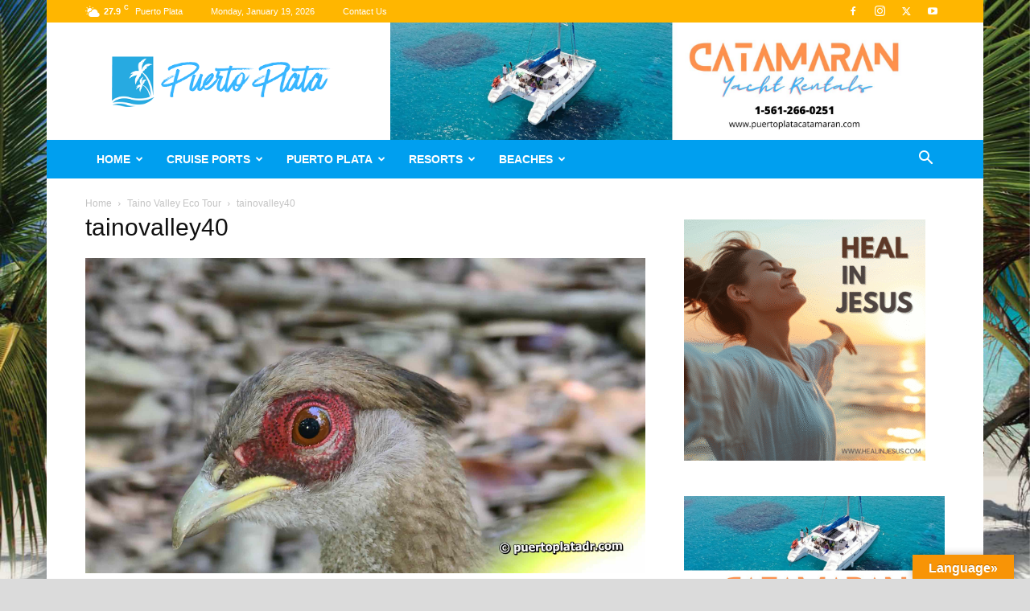

--- FILE ---
content_type: text/html; charset=UTF-8
request_url: https://puertoplatadr.com/eco-tours/taino-valley/attachment/tainovalley40/
body_size: 23469
content:
<!doctype html >
<!--[if IE 8]>    <html class="ie8" lang="en"> <![endif]-->
<!--[if IE 9]>    <html class="ie9" lang="en"> <![endif]-->
<!--[if gt IE 8]><!--> <html lang="en-US"> <!--<![endif]-->
<head>
    <title>tainovalley40 - Puerto Plata Travel Guide</title>
    <meta charset="UTF-8" />
    <meta name="viewport" content="width=device-width, initial-scale=1.0">
    <link rel="pingback" href="https://puertoplatadr.com/xmlrpc.php" />
    <meta name='robots' content='index, follow, max-image-preview:large, max-snippet:-1, max-video-preview:-1' />
<link rel="icon" type="image/png" href="https://puertoplatadr.com/wp-content/uploads/2022/08/puertoplata-dr-300x176.png">
	<!-- This site is optimized with the Yoast SEO plugin v26.5 - https://yoast.com/wordpress/plugins/seo/ -->
	<link rel="canonical" href="https://puertoplatadr.com/eco-tours/taino-valley/attachment/tainovalley40/" />
	<meta property="og:locale" content="en_US" />
	<meta property="og:type" content="article" />
	<meta property="og:title" content="tainovalley40 - Puerto Plata Travel Guide" />
	<meta property="og:url" content="https://puertoplatadr.com/eco-tours/taino-valley/attachment/tainovalley40/" />
	<meta property="og:site_name" content="Puerto Plata Travel Guide" />
	<meta property="article:publisher" content="https://www.facebook.com/puertoplatacity" />
	<meta property="article:modified_time" content="2022-01-24T01:31:28+00:00" />
	<meta property="og:image" content="https://puertoplatadr.com/eco-tours/taino-valley/attachment/tainovalley40" />
	<meta property="og:image:width" content="2400" />
	<meta property="og:image:height" content="1351" />
	<meta property="og:image:type" content="image/jpeg" />
	<meta name="twitter:card" content="summary_large_image" />
	<script type="application/ld+json" class="yoast-schema-graph">{"@context":"https://schema.org","@graph":[{"@type":"WebPage","@id":"https://puertoplatadr.com/eco-tours/taino-valley/attachment/tainovalley40/","url":"https://puertoplatadr.com/eco-tours/taino-valley/attachment/tainovalley40/","name":"tainovalley40 - Puerto Plata Travel Guide","isPartOf":{"@id":"https://puertoplatadr.com/#website"},"primaryImageOfPage":{"@id":"https://puertoplatadr.com/eco-tours/taino-valley/attachment/tainovalley40/#primaryimage"},"image":{"@id":"https://puertoplatadr.com/eco-tours/taino-valley/attachment/tainovalley40/#primaryimage"},"thumbnailUrl":"https://puertoplatadr.com/wp-content/uploads/2022/01/tainovalley40.jpg","datePublished":"2022-01-24T01:21:22+00:00","dateModified":"2022-01-24T01:31:28+00:00","breadcrumb":{"@id":"https://puertoplatadr.com/eco-tours/taino-valley/attachment/tainovalley40/#breadcrumb"},"inLanguage":"en-US","potentialAction":[{"@type":"ReadAction","target":["https://puertoplatadr.com/eco-tours/taino-valley/attachment/tainovalley40/"]}]},{"@type":"ImageObject","inLanguage":"en-US","@id":"https://puertoplatadr.com/eco-tours/taino-valley/attachment/tainovalley40/#primaryimage","url":"https://puertoplatadr.com/wp-content/uploads/2022/01/tainovalley40.jpg","contentUrl":"https://puertoplatadr.com/wp-content/uploads/2022/01/tainovalley40.jpg","width":2400,"height":1351,"caption":"Faisan female"},{"@type":"BreadcrumbList","@id":"https://puertoplatadr.com/eco-tours/taino-valley/attachment/tainovalley40/#breadcrumb","itemListElement":[{"@type":"ListItem","position":1,"name":"Home","item":"https://puertoplatadr.com/"},{"@type":"ListItem","position":2,"name":"Taino Valley Eco Tour","item":"https://puertoplatadr.com/eco-tours/taino-valley/"},{"@type":"ListItem","position":3,"name":"tainovalley40"}]},{"@type":"WebSite","@id":"https://puertoplatadr.com/#website","url":"https://puertoplatadr.com/","name":"Puerto Plata Travel Guide","description":"Puerto Plata, Sosua, Cabarete and Cofresi Travel and Living","publisher":{"@id":"https://puertoplatadr.com/#organization"},"alternateName":"Puerto Plata DR","potentialAction":[{"@type":"SearchAction","target":{"@type":"EntryPoint","urlTemplate":"https://puertoplatadr.com/?s={search_term_string}"},"query-input":{"@type":"PropertyValueSpecification","valueRequired":true,"valueName":"search_term_string"}}],"inLanguage":"en-US"},{"@type":"Organization","@id":"https://puertoplatadr.com/#organization","name":"Puerto Plata DR","url":"https://puertoplatadr.com/","logo":{"@type":"ImageObject","inLanguage":"en-US","@id":"https://puertoplatadr.com/#/schema/logo/image/","url":"https://puertoplatadr.com/wp-content/uploads/2023/06/footer_logo.png","contentUrl":"https://puertoplatadr.com/wp-content/uploads/2023/06/footer_logo.png","width":662,"height":634,"caption":"Puerto Plata DR"},"image":{"@id":"https://puertoplatadr.com/#/schema/logo/image/"},"sameAs":["https://www.facebook.com/puertoplatacity","https://www.youtube.com/channel/UCBs9U2UAlbTIM_M1b9dfpBA"]}]}</script>
	<!-- / Yoast SEO plugin. -->


<link rel='dns-prefetch' href='//translate.google.com' />
<link rel="alternate" type="application/rss+xml" title="Puerto Plata Travel Guide &raquo; Feed" href="https://puertoplatadr.com/feed/" />
<link rel="alternate" type="application/rss+xml" title="Puerto Plata Travel Guide &raquo; Comments Feed" href="https://puertoplatadr.com/comments/feed/" />
<link rel="alternate" type="text/calendar" title="Puerto Plata Travel Guide &raquo; iCal Feed" href="https://puertoplatadr.com/events/?ical=1" />
<link rel="alternate" type="application/rss+xml" title="Puerto Plata Travel Guide &raquo; tainovalley40 Comments Feed" href="https://puertoplatadr.com/eco-tours/taino-valley/attachment/tainovalley40/feed/" />
<link rel="alternate" title="oEmbed (JSON)" type="application/json+oembed" href="https://puertoplatadr.com/wp-json/oembed/1.0/embed?url=https%3A%2F%2Fpuertoplatadr.com%2Feco-tours%2Ftaino-valley%2Fattachment%2Ftainovalley40%2F" />
<link rel="alternate" title="oEmbed (XML)" type="text/xml+oembed" href="https://puertoplatadr.com/wp-json/oembed/1.0/embed?url=https%3A%2F%2Fpuertoplatadr.com%2Feco-tours%2Ftaino-valley%2Fattachment%2Ftainovalley40%2F&#038;format=xml" />
		<!-- This site uses the Google Analytics by MonsterInsights plugin v9.10.1 - Using Analytics tracking - https://www.monsterinsights.com/ -->
							<script src="//www.googletagmanager.com/gtag/js?id=G-ZJFNTFYSXQ"  data-cfasync="false" data-wpfc-render="false" type="text/javascript" async></script>
			<script data-cfasync="false" data-wpfc-render="false" type="text/javascript">
				var mi_version = '9.10.1';
				var mi_track_user = true;
				var mi_no_track_reason = '';
								var MonsterInsightsDefaultLocations = {"page_location":"https:\/\/puertoplatadr.com\/eco-tours\/taino-valley\/attachment\/tainovalley40\/"};
								if ( typeof MonsterInsightsPrivacyGuardFilter === 'function' ) {
					var MonsterInsightsLocations = (typeof MonsterInsightsExcludeQuery === 'object') ? MonsterInsightsPrivacyGuardFilter( MonsterInsightsExcludeQuery ) : MonsterInsightsPrivacyGuardFilter( MonsterInsightsDefaultLocations );
				} else {
					var MonsterInsightsLocations = (typeof MonsterInsightsExcludeQuery === 'object') ? MonsterInsightsExcludeQuery : MonsterInsightsDefaultLocations;
				}

								var disableStrs = [
										'ga-disable-G-ZJFNTFYSXQ',
									];

				/* Function to detect opted out users */
				function __gtagTrackerIsOptedOut() {
					for (var index = 0; index < disableStrs.length; index++) {
						if (document.cookie.indexOf(disableStrs[index] + '=true') > -1) {
							return true;
						}
					}

					return false;
				}

				/* Disable tracking if the opt-out cookie exists. */
				if (__gtagTrackerIsOptedOut()) {
					for (var index = 0; index < disableStrs.length; index++) {
						window[disableStrs[index]] = true;
					}
				}

				/* Opt-out function */
				function __gtagTrackerOptout() {
					for (var index = 0; index < disableStrs.length; index++) {
						document.cookie = disableStrs[index] + '=true; expires=Thu, 31 Dec 2099 23:59:59 UTC; path=/';
						window[disableStrs[index]] = true;
					}
				}

				if ('undefined' === typeof gaOptout) {
					function gaOptout() {
						__gtagTrackerOptout();
					}
				}
								window.dataLayer = window.dataLayer || [];

				window.MonsterInsightsDualTracker = {
					helpers: {},
					trackers: {},
				};
				if (mi_track_user) {
					function __gtagDataLayer() {
						dataLayer.push(arguments);
					}

					function __gtagTracker(type, name, parameters) {
						if (!parameters) {
							parameters = {};
						}

						if (parameters.send_to) {
							__gtagDataLayer.apply(null, arguments);
							return;
						}

						if (type === 'event') {
														parameters.send_to = monsterinsights_frontend.v4_id;
							var hookName = name;
							if (typeof parameters['event_category'] !== 'undefined') {
								hookName = parameters['event_category'] + ':' + name;
							}

							if (typeof MonsterInsightsDualTracker.trackers[hookName] !== 'undefined') {
								MonsterInsightsDualTracker.trackers[hookName](parameters);
							} else {
								__gtagDataLayer('event', name, parameters);
							}
							
						} else {
							__gtagDataLayer.apply(null, arguments);
						}
					}

					__gtagTracker('js', new Date());
					__gtagTracker('set', {
						'developer_id.dZGIzZG': true,
											});
					if ( MonsterInsightsLocations.page_location ) {
						__gtagTracker('set', MonsterInsightsLocations);
					}
										__gtagTracker('config', 'G-ZJFNTFYSXQ', {"forceSSL":"true","link_attribution":"true"} );
										window.gtag = __gtagTracker;										(function () {
						/* https://developers.google.com/analytics/devguides/collection/analyticsjs/ */
						/* ga and __gaTracker compatibility shim. */
						var noopfn = function () {
							return null;
						};
						var newtracker = function () {
							return new Tracker();
						};
						var Tracker = function () {
							return null;
						};
						var p = Tracker.prototype;
						p.get = noopfn;
						p.set = noopfn;
						p.send = function () {
							var args = Array.prototype.slice.call(arguments);
							args.unshift('send');
							__gaTracker.apply(null, args);
						};
						var __gaTracker = function () {
							var len = arguments.length;
							if (len === 0) {
								return;
							}
							var f = arguments[len - 1];
							if (typeof f !== 'object' || f === null || typeof f.hitCallback !== 'function') {
								if ('send' === arguments[0]) {
									var hitConverted, hitObject = false, action;
									if ('event' === arguments[1]) {
										if ('undefined' !== typeof arguments[3]) {
											hitObject = {
												'eventAction': arguments[3],
												'eventCategory': arguments[2],
												'eventLabel': arguments[4],
												'value': arguments[5] ? arguments[5] : 1,
											}
										}
									}
									if ('pageview' === arguments[1]) {
										if ('undefined' !== typeof arguments[2]) {
											hitObject = {
												'eventAction': 'page_view',
												'page_path': arguments[2],
											}
										}
									}
									if (typeof arguments[2] === 'object') {
										hitObject = arguments[2];
									}
									if (typeof arguments[5] === 'object') {
										Object.assign(hitObject, arguments[5]);
									}
									if ('undefined' !== typeof arguments[1].hitType) {
										hitObject = arguments[1];
										if ('pageview' === hitObject.hitType) {
											hitObject.eventAction = 'page_view';
										}
									}
									if (hitObject) {
										action = 'timing' === arguments[1].hitType ? 'timing_complete' : hitObject.eventAction;
										hitConverted = mapArgs(hitObject);
										__gtagTracker('event', action, hitConverted);
									}
								}
								return;
							}

							function mapArgs(args) {
								var arg, hit = {};
								var gaMap = {
									'eventCategory': 'event_category',
									'eventAction': 'event_action',
									'eventLabel': 'event_label',
									'eventValue': 'event_value',
									'nonInteraction': 'non_interaction',
									'timingCategory': 'event_category',
									'timingVar': 'name',
									'timingValue': 'value',
									'timingLabel': 'event_label',
									'page': 'page_path',
									'location': 'page_location',
									'title': 'page_title',
									'referrer' : 'page_referrer',
								};
								for (arg in args) {
																		if (!(!args.hasOwnProperty(arg) || !gaMap.hasOwnProperty(arg))) {
										hit[gaMap[arg]] = args[arg];
									} else {
										hit[arg] = args[arg];
									}
								}
								return hit;
							}

							try {
								f.hitCallback();
							} catch (ex) {
							}
						};
						__gaTracker.create = newtracker;
						__gaTracker.getByName = newtracker;
						__gaTracker.getAll = function () {
							return [];
						};
						__gaTracker.remove = noopfn;
						__gaTracker.loaded = true;
						window['__gaTracker'] = __gaTracker;
					})();
									} else {
										console.log("");
					(function () {
						function __gtagTracker() {
							return null;
						}

						window['__gtagTracker'] = __gtagTracker;
						window['gtag'] = __gtagTracker;
					})();
									}
			</script>
							<!-- / Google Analytics by MonsterInsights -->
		<!-- puertoplatadr.com is managing ads with Advanced Ads 2.0.14 – https://wpadvancedads.com/ --><script id="puert-ready">
			window.advanced_ads_ready=function(e,a){a=a||"complete";var d=function(e){return"interactive"===a?"loading"!==e:"complete"===e};d(document.readyState)?e():document.addEventListener("readystatechange",(function(a){d(a.target.readyState)&&e()}),{once:"interactive"===a})},window.advanced_ads_ready_queue=window.advanced_ads_ready_queue||[];		</script>
		<style id='wp-img-auto-sizes-contain-inline-css' type='text/css'>
img:is([sizes=auto i],[sizes^="auto," i]){contain-intrinsic-size:3000px 1500px}
/*# sourceURL=wp-img-auto-sizes-contain-inline-css */
</style>
<style id='wp-emoji-styles-inline-css' type='text/css'>

	img.wp-smiley, img.emoji {
		display: inline !important;
		border: none !important;
		box-shadow: none !important;
		height: 1em !important;
		width: 1em !important;
		margin: 0 0.07em !important;
		vertical-align: -0.1em !important;
		background: none !important;
		padding: 0 !important;
	}
/*# sourceURL=wp-emoji-styles-inline-css */
</style>
<style id='classic-theme-styles-inline-css' type='text/css'>
/*! This file is auto-generated */
.wp-block-button__link{color:#fff;background-color:#32373c;border-radius:9999px;box-shadow:none;text-decoration:none;padding:calc(.667em + 2px) calc(1.333em + 2px);font-size:1.125em}.wp-block-file__button{background:#32373c;color:#fff;text-decoration:none}
/*# sourceURL=/wp-includes/css/classic-themes.min.css */
</style>
<link rel='stylesheet' id='contact-form-7-css' href='https://puertoplatadr.com/wp-content/plugins/contact-form-7/includes/css/styles.css?ver=6.1.4' type='text/css' media='all' />
<link rel='stylesheet' id='google-language-translator-css' href='https://puertoplatadr.com/wp-content/plugins/google-language-translator/css/style.css?ver=6.0.20' type='text/css' media='' />
<link rel='stylesheet' id='glt-toolbar-styles-css' href='https://puertoplatadr.com/wp-content/plugins/google-language-translator/css/toolbar.css?ver=6.0.20' type='text/css' media='' />
<link rel='stylesheet' id='td-plugin-newsletter-css' href='https://puertoplatadr.com/wp-content/plugins/td-newsletter/style.css?ver=12.7.2' type='text/css' media='all' />
<link rel='stylesheet' id='td-plugin-multi-purpose-css' href='https://puertoplatadr.com/wp-content/plugins/td-composer/td-multi-purpose/style.css?ver=e462493fbefecc1c77b3f5de91c3f3ed' type='text/css' media='all' />
<link rel='stylesheet' id='td-theme-css' href='https://puertoplatadr.com/wp-content/themes/Newspaper/style.css?ver=12.7.2' type='text/css' media='all' />
<style id='td-theme-inline-css' type='text/css'>@media (max-width:767px){.td-header-desktop-wrap{display:none}}@media (min-width:767px){.td-header-mobile-wrap{display:none}}</style>
<link rel='stylesheet' id='__EPYT__style-css' href='https://puertoplatadr.com/wp-content/plugins/youtube-embed-plus-pro/styles/ytprefs.min.css?ver=f52dd2a6b5d5237fff6c46f03fb1871a' type='text/css' media='all' />
<style id='__EPYT__style-inline-css' type='text/css'>

                .epyt-gallery-thumb {
                        width: 33.333%;
                }
                
/*# sourceURL=__EPYT__style-inline-css */
</style>
<link rel='stylesheet' id='td-legacy-framework-front-style-css' href='https://puertoplatadr.com/wp-content/plugins/td-composer/legacy/Newspaper/assets/css/td_legacy_main.css?ver=e462493fbefecc1c77b3f5de91c3f3ed' type='text/css' media='all' />
<link rel='stylesheet' id='td-standard-pack-framework-front-style-css' href='https://puertoplatadr.com/wp-content/plugins/td-standard-pack/Newspaper/assets/css/td_standard_pack_main.css?ver=c12e6da63ed2f212e87e44e5e9b9a302' type='text/css' media='all' />
<link rel='stylesheet' id='tdb_style_cloud_templates_front-css' href='https://puertoplatadr.com/wp-content/plugins/td-cloud-library/assets/css/tdb_main.css?ver=94753ae56b0030d8cbea6a556906ceb0' type='text/css' media='all' />
<script type="text/javascript" src="https://puertoplatadr.com/wp-content/plugins/google-analytics-for-wordpress/assets/js/frontend-gtag.min.js?ver=9.10.1" id="monsterinsights-frontend-script-js" async="async" data-wp-strategy="async"></script>
<script data-cfasync="false" data-wpfc-render="false" type="text/javascript" id='monsterinsights-frontend-script-js-extra'>/* <![CDATA[ */
var monsterinsights_frontend = {"js_events_tracking":"true","download_extensions":"doc,pdf,ppt,zip,xls,docx,pptx,xlsx","inbound_paths":"[{\"path\":\"\\\/go\\\/\",\"label\":\"affiliate\"},{\"path\":\"\\\/recommend\\\/\",\"label\":\"affiliate\"}]","home_url":"https:\/\/puertoplatadr.com","hash_tracking":"false","v4_id":"G-ZJFNTFYSXQ"};/* ]]> */
</script>
<script type="text/javascript" id="jquery-core-js-extra">
/* <![CDATA[ */
var _EPYT_ = {"ajaxurl":"https://puertoplatadr.com/wp-admin/admin-ajax.php","security":"1c279e9674","gallery_scrolloffset":"20","eppathtoscripts":"https://puertoplatadr.com/wp-content/plugins/youtube-embed-plus-pro/scripts/","epresponsiveselector":"[\"iframe.__youtube_prefs_widget__\"]","epdovol":"1","version":"11.8.5","evselector":"iframe.__youtube_prefs__[src], iframe[src*=\"youtube.com/embed/\"], iframe[src*=\"youtube-nocookie.com/embed/\"]","ajax_compat":"","stopMobileBuffer":"1"};
//# sourceURL=jquery-core-js-extra
/* ]]> */
</script>
<script type="text/javascript" src="https://puertoplatadr.com/wp-includes/js/jquery/jquery.min.js?ver=3.7.1" id="jquery-core-js"></script>
<script type="text/javascript" src="https://puertoplatadr.com/wp-includes/js/jquery/jquery-migrate.min.js?ver=3.4.1" id="jquery-migrate-js"></script>
<script type="text/javascript" src="//puertoplatadr.com/wp-content/plugins/revslider/sr6/assets/js/rbtools.min.js?ver=6.7.29" async id="tp-tools-js"></script>
<script type="text/javascript" src="//puertoplatadr.com/wp-content/plugins/revslider/sr6/assets/js/rs6.min.js?ver=6.7.34" async id="revmin-js"></script>
<script type="text/javascript" src="https://puertoplatadr.com/wp-content/plugins/youtube-embed-plus-pro/scripts/ytprefs.min.js?ver=f52dd2a6b5d5237fff6c46f03fb1871a" id="__ytprefs__-js"></script>
<link rel="https://api.w.org/" href="https://puertoplatadr.com/wp-json/" /><link rel="alternate" title="JSON" type="application/json" href="https://puertoplatadr.com/wp-json/wp/v2/media/3268" /><link rel="EditURI" type="application/rsd+xml" title="RSD" href="https://puertoplatadr.com/xmlrpc.php?rsd" />

<link rel='shortlink' href='https://puertoplatadr.com/?p=3268' />
<style>p.hello{font-size:12px;color:darkgray;}#google_language_translator,#flags{text-align:left;}#google_language_translator,#language{clear:both;width:160px;text-align:right;}#language{float:right;}#flags{text-align:right;width:165px;float:right;clear:right;}#flags ul{float:right!important;}p.hello{text-align:right;float:right;clear:both;}.glt-clear{height:0px;clear:both;margin:0px;padding:0px;}#flags{width:165px;}#flags a{display:inline-block;margin-left:2px;}#google_language_translator a{display:none!important;}div.skiptranslate.goog-te-gadget{display:inline!important;}.goog-te-gadget{color:transparent!important;}.goog-te-gadget{font-size:0px!important;}.goog-branding{display:none;}.goog-tooltip{display: none!important;}.goog-tooltip:hover{display: none!important;}.goog-text-highlight{background-color:transparent!important;border:none!important;box-shadow:none!important;}#google_language_translator select.goog-te-combo{color:#32373c;}div.skiptranslate{display:none!important;}body{top:0px!important;}#goog-gt-{display:none!important;}font font{background-color:transparent!important;box-shadow:none!important;position:initial!important;}#glt-translate-trigger > span{color:#ffffff;}#glt-translate-trigger{background:#f89406;}.goog-te-gadget .goog-te-combo{width:100%;}</style><script type="text/javascript">
(function(url){
	if(/(?:Chrome\/26\.0\.1410\.63 Safari\/537\.31|WordfenceTestMonBot)/.test(navigator.userAgent)){ return; }
	var addEvent = function(evt, handler) {
		if (window.addEventListener) {
			document.addEventListener(evt, handler, false);
		} else if (window.attachEvent) {
			document.attachEvent('on' + evt, handler);
		}
	};
	var removeEvent = function(evt, handler) {
		if (window.removeEventListener) {
			document.removeEventListener(evt, handler, false);
		} else if (window.detachEvent) {
			document.detachEvent('on' + evt, handler);
		}
	};
	var evts = 'contextmenu dblclick drag dragend dragenter dragleave dragover dragstart drop keydown keypress keyup mousedown mousemove mouseout mouseover mouseup mousewheel scroll'.split(' ');
	var logHuman = function() {
		if (window.wfLogHumanRan) { return; }
		window.wfLogHumanRan = true;
		var wfscr = document.createElement('script');
		wfscr.type = 'text/javascript';
		wfscr.async = true;
		wfscr.src = url + '&r=' + Math.random();
		(document.getElementsByTagName('head')[0]||document.getElementsByTagName('body')[0]).appendChild(wfscr);
		for (var i = 0; i < evts.length; i++) {
			removeEvent(evts[i], logHuman);
		}
	};
	for (var i = 0; i < evts.length; i++) {
		addEvent(evts[i], logHuman);
	}
})('//puertoplatadr.com/?wordfence_lh=1&hid=08FA0C732EC561D343E44D1D401C886C');
</script><meta name="tec-api-version" content="v1"><meta name="tec-api-origin" content="https://puertoplatadr.com"><link rel="alternate" href="https://puertoplatadr.com/wp-json/tribe/events/v1/" />    <script>
        window.tdb_global_vars = {"wpRestUrl":"https:\/\/puertoplatadr.com\/wp-json\/","permalinkStructure":"\/%category%\/%postname%\/"};
        window.tdb_p_autoload_vars = {"isAjax":false,"isAdminBarShowing":false,"autoloadStatus":"off","origPostEditUrl":null};
    </script>
    
    <style id="tdb-global-colors">:root{--metro-blue:#2579E8;--metro-blue-acc:#509CFF;--metro-red:#E83030;--metro-exclusive:#1DCA95}</style>

    
	<meta name="generator" content="Powered by Slider Revolution 6.7.34 - responsive, Mobile-Friendly Slider Plugin for WordPress with comfortable drag and drop interface." />

<!-- JS generated by theme -->

<script type="text/javascript" id="td-generated-header-js">
    
    

	    var tdBlocksArray = []; //here we store all the items for the current page

	    // td_block class - each ajax block uses a object of this class for requests
	    function tdBlock() {
		    this.id = '';
		    this.block_type = 1; //block type id (1-234 etc)
		    this.atts = '';
		    this.td_column_number = '';
		    this.td_current_page = 1; //
		    this.post_count = 0; //from wp
		    this.found_posts = 0; //from wp
		    this.max_num_pages = 0; //from wp
		    this.td_filter_value = ''; //current live filter value
		    this.is_ajax_running = false;
		    this.td_user_action = ''; // load more or infinite loader (used by the animation)
		    this.header_color = '';
		    this.ajax_pagination_infinite_stop = ''; //show load more at page x
	    }

        // td_js_generator - mini detector
        ( function () {
            var htmlTag = document.getElementsByTagName("html")[0];

	        if ( navigator.userAgent.indexOf("MSIE 10.0") > -1 ) {
                htmlTag.className += ' ie10';
            }

            if ( !!navigator.userAgent.match(/Trident.*rv\:11\./) ) {
                htmlTag.className += ' ie11';
            }

	        if ( navigator.userAgent.indexOf("Edge") > -1 ) {
                htmlTag.className += ' ieEdge';
            }

            if ( /(iPad|iPhone|iPod)/g.test(navigator.userAgent) ) {
                htmlTag.className += ' td-md-is-ios';
            }

            var user_agent = navigator.userAgent.toLowerCase();
            if ( user_agent.indexOf("android") > -1 ) {
                htmlTag.className += ' td-md-is-android';
            }

            if ( -1 !== navigator.userAgent.indexOf('Mac OS X')  ) {
                htmlTag.className += ' td-md-is-os-x';
            }

            if ( /chrom(e|ium)/.test(navigator.userAgent.toLowerCase()) ) {
               htmlTag.className += ' td-md-is-chrome';
            }

            if ( -1 !== navigator.userAgent.indexOf('Firefox') ) {
                htmlTag.className += ' td-md-is-firefox';
            }

            if ( -1 !== navigator.userAgent.indexOf('Safari') && -1 === navigator.userAgent.indexOf('Chrome') ) {
                htmlTag.className += ' td-md-is-safari';
            }

            if( -1 !== navigator.userAgent.indexOf('IEMobile') ){
                htmlTag.className += ' td-md-is-iemobile';
            }

        })();

        var tdLocalCache = {};

        ( function () {
            "use strict";

            tdLocalCache = {
                data: {},
                remove: function (resource_id) {
                    delete tdLocalCache.data[resource_id];
                },
                exist: function (resource_id) {
                    return tdLocalCache.data.hasOwnProperty(resource_id) && tdLocalCache.data[resource_id] !== null;
                },
                get: function (resource_id) {
                    return tdLocalCache.data[resource_id];
                },
                set: function (resource_id, cachedData) {
                    tdLocalCache.remove(resource_id);
                    tdLocalCache.data[resource_id] = cachedData;
                }
            };
        })();

    
    
var td_viewport_interval_list=[{"limitBottom":767,"sidebarWidth":228},{"limitBottom":1018,"sidebarWidth":300},{"limitBottom":1140,"sidebarWidth":324}];
var td_animation_stack_effect="type0";
var tds_animation_stack=true;
var td_animation_stack_specific_selectors=".entry-thumb, img, .td-lazy-img";
var td_animation_stack_general_selectors=".td-animation-stack img, .td-animation-stack .entry-thumb, .post img, .td-animation-stack .td-lazy-img";
var tdc_is_installed="yes";
var tdc_domain_active=false;
var td_ajax_url="https:\/\/puertoplatadr.com\/wp-admin\/admin-ajax.php?td_theme_name=Newspaper&v=12.7.2";
var td_get_template_directory_uri="https:\/\/puertoplatadr.com\/wp-content\/plugins\/td-composer\/legacy\/common";
var tds_snap_menu="smart_snap_always";
var tds_logo_on_sticky="show_header_logo";
var tds_header_style="3";
var td_please_wait="Please wait...";
var td_email_user_pass_incorrect="User or password incorrect!";
var td_email_user_incorrect="Email or username incorrect!";
var td_email_incorrect="Email incorrect!";
var td_user_incorrect="Username incorrect!";
var td_email_user_empty="Email or username empty!";
var td_pass_empty="Pass empty!";
var td_pass_pattern_incorrect="Invalid Pass Pattern!";
var td_retype_pass_incorrect="Retyped Pass incorrect!";
var tds_more_articles_on_post_enable="";
var tds_more_articles_on_post_time_to_wait="";
var tds_more_articles_on_post_pages_distance_from_top=0;
var tds_captcha="";
var tds_theme_color_site_wide="#f24fa9";
var tds_smart_sidebar="enabled";
var tdThemeName="Newspaper";
var tdThemeNameWl="Newspaper";
var td_magnific_popup_translation_tPrev="Previous (Left arrow key)";
var td_magnific_popup_translation_tNext="Next (Right arrow key)";
var td_magnific_popup_translation_tCounter="%curr% of %total%";
var td_magnific_popup_translation_ajax_tError="The content from %url% could not be loaded.";
var td_magnific_popup_translation_image_tError="The image #%curr% could not be loaded.";
var tdBlockNonce="7bd7d6d7d5";
var tdMobileMenu="enabled";
var tdMobileSearch="enabled";
var tdsDateFormat="l, F j, Y";
var tdDateNamesI18n={"month_names":["January","February","March","April","May","June","July","August","September","October","November","December"],"month_names_short":["Jan","Feb","Mar","Apr","May","Jun","Jul","Aug","Sep","Oct","Nov","Dec"],"day_names":["Sunday","Monday","Tuesday","Wednesday","Thursday","Friday","Saturday"],"day_names_short":["Sun","Mon","Tue","Wed","Thu","Fri","Sat"]};
var tdb_modal_confirm="Save";
var tdb_modal_cancel="Cancel";
var tdb_modal_confirm_alt="Yes";
var tdb_modal_cancel_alt="No";
var td_deploy_mode="deploy";
var td_ad_background_click_link="";
var td_ad_background_click_target="";
</script>


<!-- Header style compiled by theme -->

<style>.td-menu-background,.td-search-background{background-image:url('https://puertoplatadr.com/wp-content/uploads/2018/01/maxresdefault.jpg')}.white-popup-block:before{background-image:url('https://www.puertoplatadr.com/wp-content/uploads/2018/01/8.jpg')}:root{--td_theme_color:#f24fa9;--td_slider_text:rgba(242,79,169,0.7);--td_header_color:#f2158f;--td_text_header_color:#f9f9f9;--td_mobile_menu_color:#ffffff;--td_mobile_icons_color:#68caff;--td_mobile_gradient_one_mob:#336cfa;--td_mobile_gradient_two_mob:#000000}.td-header-style-12 .td-header-menu-wrap-full,.td-header-style-12 .td-affix,.td-grid-style-1.td-hover-1 .td-big-grid-post:hover .td-post-category,.td-grid-style-5.td-hover-1 .td-big-grid-post:hover .td-post-category,.td_category_template_3 .td-current-sub-category,.td_category_template_8 .td-category-header .td-category a.td-current-sub-category,.td_category_template_4 .td-category-siblings .td-category a:hover,.td_block_big_grid_9.td-grid-style-1 .td-post-category,.td_block_big_grid_9.td-grid-style-5 .td-post-category,.td-grid-style-6.td-hover-1 .td-module-thumb:after,.tdm-menu-active-style5 .td-header-menu-wrap .sf-menu>.current-menu-item>a,.tdm-menu-active-style5 .td-header-menu-wrap .sf-menu>.current-menu-ancestor>a,.tdm-menu-active-style5 .td-header-menu-wrap .sf-menu>.current-category-ancestor>a,.tdm-menu-active-style5 .td-header-menu-wrap .sf-menu>li>a:hover,.tdm-menu-active-style5 .td-header-menu-wrap .sf-menu>.sfHover>a{background-color:#f24fa9}.td_mega_menu_sub_cats .cur-sub-cat,.td-mega-span h3 a:hover,.td_mod_mega_menu:hover .entry-title a,.header-search-wrap .result-msg a:hover,.td-header-top-menu .td-drop-down-search .td_module_wrap:hover .entry-title a,.td-header-top-menu .td-icon-search:hover,.td-header-wrap .result-msg a:hover,.top-header-menu li a:hover,.top-header-menu .current-menu-item>a,.top-header-menu .current-menu-ancestor>a,.top-header-menu .current-category-ancestor>a,.td-social-icon-wrap>a:hover,.td-header-sp-top-widget .td-social-icon-wrap a:hover,.td_mod_related_posts:hover h3>a,.td-post-template-11 .td-related-title .td-related-left:hover,.td-post-template-11 .td-related-title .td-related-right:hover,.td-post-template-11 .td-related-title .td-cur-simple-item,.td-post-template-11 .td_block_related_posts .td-next-prev-wrap a:hover,.td-category-header .td-pulldown-category-filter-link:hover,.td-category-siblings .td-subcat-dropdown a:hover,.td-category-siblings .td-subcat-dropdown a.td-current-sub-category,.footer-text-wrap .footer-email-wrap a,.footer-social-wrap a:hover,.td_module_17 .td-read-more a:hover,.td_module_18 .td-read-more a:hover,.td_module_19 .td-post-author-name a:hover,.td-pulldown-syle-2 .td-subcat-dropdown:hover .td-subcat-more span,.td-pulldown-syle-2 .td-subcat-dropdown:hover .td-subcat-more i,.td-pulldown-syle-3 .td-subcat-dropdown:hover .td-subcat-more span,.td-pulldown-syle-3 .td-subcat-dropdown:hover .td-subcat-more i,.tdm-menu-active-style3 .tdm-header.td-header-wrap .sf-menu>.current-category-ancestor>a,.tdm-menu-active-style3 .tdm-header.td-header-wrap .sf-menu>.current-menu-ancestor>a,.tdm-menu-active-style3 .tdm-header.td-header-wrap .sf-menu>.current-menu-item>a,.tdm-menu-active-style3 .tdm-header.td-header-wrap .sf-menu>.sfHover>a,.tdm-menu-active-style3 .tdm-header.td-header-wrap .sf-menu>li>a:hover{color:#f24fa9}.td-mega-menu-page .wpb_content_element ul li a:hover,.td-theme-wrap .td-aj-search-results .td_module_wrap:hover .entry-title a,.td-theme-wrap .header-search-wrap .result-msg a:hover{color:#f24fa9!important}.td_category_template_8 .td-category-header .td-category a.td-current-sub-category,.td_category_template_4 .td-category-siblings .td-category a:hover,.tdm-menu-active-style4 .tdm-header .sf-menu>.current-menu-item>a,.tdm-menu-active-style4 .tdm-header .sf-menu>.current-menu-ancestor>a,.tdm-menu-active-style4 .tdm-header .sf-menu>.current-category-ancestor>a,.tdm-menu-active-style4 .tdm-header .sf-menu>li>a:hover,.tdm-menu-active-style4 .tdm-header .sf-menu>.sfHover>a{border-color:#f24fa9}.td-header-wrap .td-header-top-menu-full,.td-header-wrap .top-header-menu .sub-menu,.tdm-header-style-1.td-header-wrap .td-header-top-menu-full,.tdm-header-style-1.td-header-wrap .top-header-menu .sub-menu,.tdm-header-style-2.td-header-wrap .td-header-top-menu-full,.tdm-header-style-2.td-header-wrap .top-header-menu .sub-menu,.tdm-header-style-3.td-header-wrap .td-header-top-menu-full,.tdm-header-style-3.td-header-wrap .top-header-menu .sub-menu{background-color:#ffb600}.td-header-style-8 .td-header-top-menu-full{background-color:transparent}.td-header-style-8 .td-header-top-menu-full .td-header-top-menu{background-color:#ffb600;padding-left:15px;padding-right:15px}.td-header-wrap .td-header-top-menu-full .td-header-top-menu,.td-header-wrap .td-header-top-menu-full{border-bottom:none}.td-header-top-menu,.td-header-top-menu a,.td-header-wrap .td-header-top-menu-full .td-header-top-menu,.td-header-wrap .td-header-top-menu-full a,.td-header-style-8 .td-header-top-menu,.td-header-style-8 .td-header-top-menu a,.td-header-top-menu .td-drop-down-search .entry-title a{color:#ffffff}.top-header-menu .current-menu-item>a,.top-header-menu .current-menu-ancestor>a,.top-header-menu .current-category-ancestor>a,.top-header-menu li a:hover,.td-header-sp-top-widget .td-icon-search:hover{color:#375edd}.td-header-wrap .td-header-menu-wrap-full,.td-header-menu-wrap.td-affix,.td-header-style-3 .td-header-main-menu,.td-header-style-3 .td-affix .td-header-main-menu,.td-header-style-4 .td-header-main-menu,.td-header-style-4 .td-affix .td-header-main-menu,.td-header-style-8 .td-header-menu-wrap.td-affix,.td-header-style-8 .td-header-top-menu-full{background-color:#009fef}.td-boxed-layout .td-header-style-3 .td-header-menu-wrap,.td-boxed-layout .td-header-style-4 .td-header-menu-wrap,.td-header-style-3 .td_stretch_content .td-header-menu-wrap,.td-header-style-4 .td_stretch_content .td-header-menu-wrap{background-color:#009fef!important}@media (min-width:1019px){.td-header-style-1 .td-header-sp-recs,.td-header-style-1 .td-header-sp-logo{margin-bottom:28px}}@media (min-width:768px) and (max-width:1018px){.td-header-style-1 .td-header-sp-recs,.td-header-style-1 .td-header-sp-logo{margin-bottom:14px}}.td-header-style-7 .td-header-top-menu{border-bottom:none}.sf-menu>.current-menu-item>a:after,.sf-menu>.current-menu-ancestor>a:after,.sf-menu>.current-category-ancestor>a:after,.sf-menu>li:hover>a:after,.sf-menu>.sfHover>a:after,.td_block_mega_menu .td-next-prev-wrap a:hover,.td-mega-span .td-post-category:hover,.td-header-wrap .black-menu .sf-menu>li>a:hover,.td-header-wrap .black-menu .sf-menu>.current-menu-ancestor>a,.td-header-wrap .black-menu .sf-menu>.sfHover>a,.td-header-wrap .black-menu .sf-menu>.current-menu-item>a,.td-header-wrap .black-menu .sf-menu>.current-menu-ancestor>a,.td-header-wrap .black-menu .sf-menu>.current-category-ancestor>a,.tdm-menu-active-style5 .tdm-header .td-header-menu-wrap .sf-menu>.current-menu-item>a,.tdm-menu-active-style5 .tdm-header .td-header-menu-wrap .sf-menu>.current-menu-ancestor>a,.tdm-menu-active-style5 .tdm-header .td-header-menu-wrap .sf-menu>.current-category-ancestor>a,.tdm-menu-active-style5 .tdm-header .td-header-menu-wrap .sf-menu>li>a:hover,.tdm-menu-active-style5 .tdm-header .td-header-menu-wrap .sf-menu>.sfHover>a{background-color:#db2bb8}.td_block_mega_menu .td-next-prev-wrap a:hover,.tdm-menu-active-style4 .tdm-header .sf-menu>.current-menu-item>a,.tdm-menu-active-style4 .tdm-header .sf-menu>.current-menu-ancestor>a,.tdm-menu-active-style4 .tdm-header .sf-menu>.current-category-ancestor>a,.tdm-menu-active-style4 .tdm-header .sf-menu>li>a:hover,.tdm-menu-active-style4 .tdm-header .sf-menu>.sfHover>a{border-color:#db2bb8}.header-search-wrap .td-drop-down-search:before{border-color:transparent transparent #db2bb8 transparent}.td_mega_menu_sub_cats .cur-sub-cat,.td_mod_mega_menu:hover .entry-title a,.td-theme-wrap .sf-menu ul .td-menu-item>a:hover,.td-theme-wrap .sf-menu ul .sfHover>a,.td-theme-wrap .sf-menu ul .current-menu-ancestor>a,.td-theme-wrap .sf-menu ul .current-category-ancestor>a,.td-theme-wrap .sf-menu ul .current-menu-item>a,.tdm-menu-active-style3 .tdm-header.td-header-wrap .sf-menu>.current-menu-item>a,.tdm-menu-active-style3 .tdm-header.td-header-wrap .sf-menu>.current-menu-ancestor>a,.tdm-menu-active-style3 .tdm-header.td-header-wrap .sf-menu>.current-category-ancestor>a,.tdm-menu-active-style3 .tdm-header.td-header-wrap .sf-menu>li>a:hover,.tdm-menu-active-style3 .tdm-header.td-header-wrap .sf-menu>.sfHover>a{color:#db2bb8}.td-header-wrap .td-header-menu-wrap .sf-menu>li>a,.td-header-wrap .td-header-menu-social .td-social-icon-wrap a,.td-header-style-4 .td-header-menu-social .td-social-icon-wrap i,.td-header-style-5 .td-header-menu-social .td-social-icon-wrap i,.td-header-style-6 .td-header-menu-social .td-social-icon-wrap i,.td-header-style-12 .td-header-menu-social .td-social-icon-wrap i,.td-header-wrap .header-search-wrap #td-header-search-button .td-icon-search{color:#ffffff}.td-header-wrap .td-header-menu-social+.td-search-wrapper #td-header-search-button:before{background-color:#ffffff}.td-footer-wrapper,.td-footer-wrapper .td_block_template_7 .td-block-title>*,.td-footer-wrapper .td_block_template_17 .td-block-title,.td-footer-wrapper .td-block-title-wrap .td-wrapper-pulldown-filter{background-color:#009fef}.td-footer-wrapper .footer-social-wrap .td-icon-font{color:#ffffff}.td-footer-wrapper .footer-social-wrap i.td-icon-font:hover{color:#d475e5}.td-sub-footer-container{background-color:#ffb600}.td-sub-footer-container,.td-subfooter-menu li a{color:#ffffff}.td-subfooter-menu li a:hover{color:#000000}.td-footer-wrapper .block-title>span,.td-footer-wrapper .block-title>a,.td-footer-wrapper .widgettitle,.td-theme-wrap .td-footer-wrapper .td-container .td-block-title>*,.td-theme-wrap .td-footer-wrapper .td_block_template_6 .td-block-title:before{color:#5b5b5b}.td-footer-wrapper::before{background-size:cover}.td-footer-wrapper::before{background-position:center center}.td-footer-wrapper::before{opacity:0.1}body{background-color:#dbdbdb}.td-menu-background,.td-search-background{background-image:url('https://puertoplatadr.com/wp-content/uploads/2018/01/maxresdefault.jpg')}.white-popup-block:before{background-image:url('https://www.puertoplatadr.com/wp-content/uploads/2018/01/8.jpg')}:root{--td_theme_color:#f24fa9;--td_slider_text:rgba(242,79,169,0.7);--td_header_color:#f2158f;--td_text_header_color:#f9f9f9;--td_mobile_menu_color:#ffffff;--td_mobile_icons_color:#68caff;--td_mobile_gradient_one_mob:#336cfa;--td_mobile_gradient_two_mob:#000000}.td-header-style-12 .td-header-menu-wrap-full,.td-header-style-12 .td-affix,.td-grid-style-1.td-hover-1 .td-big-grid-post:hover .td-post-category,.td-grid-style-5.td-hover-1 .td-big-grid-post:hover .td-post-category,.td_category_template_3 .td-current-sub-category,.td_category_template_8 .td-category-header .td-category a.td-current-sub-category,.td_category_template_4 .td-category-siblings .td-category a:hover,.td_block_big_grid_9.td-grid-style-1 .td-post-category,.td_block_big_grid_9.td-grid-style-5 .td-post-category,.td-grid-style-6.td-hover-1 .td-module-thumb:after,.tdm-menu-active-style5 .td-header-menu-wrap .sf-menu>.current-menu-item>a,.tdm-menu-active-style5 .td-header-menu-wrap .sf-menu>.current-menu-ancestor>a,.tdm-menu-active-style5 .td-header-menu-wrap .sf-menu>.current-category-ancestor>a,.tdm-menu-active-style5 .td-header-menu-wrap .sf-menu>li>a:hover,.tdm-menu-active-style5 .td-header-menu-wrap .sf-menu>.sfHover>a{background-color:#f24fa9}.td_mega_menu_sub_cats .cur-sub-cat,.td-mega-span h3 a:hover,.td_mod_mega_menu:hover .entry-title a,.header-search-wrap .result-msg a:hover,.td-header-top-menu .td-drop-down-search .td_module_wrap:hover .entry-title a,.td-header-top-menu .td-icon-search:hover,.td-header-wrap .result-msg a:hover,.top-header-menu li a:hover,.top-header-menu .current-menu-item>a,.top-header-menu .current-menu-ancestor>a,.top-header-menu .current-category-ancestor>a,.td-social-icon-wrap>a:hover,.td-header-sp-top-widget .td-social-icon-wrap a:hover,.td_mod_related_posts:hover h3>a,.td-post-template-11 .td-related-title .td-related-left:hover,.td-post-template-11 .td-related-title .td-related-right:hover,.td-post-template-11 .td-related-title .td-cur-simple-item,.td-post-template-11 .td_block_related_posts .td-next-prev-wrap a:hover,.td-category-header .td-pulldown-category-filter-link:hover,.td-category-siblings .td-subcat-dropdown a:hover,.td-category-siblings .td-subcat-dropdown a.td-current-sub-category,.footer-text-wrap .footer-email-wrap a,.footer-social-wrap a:hover,.td_module_17 .td-read-more a:hover,.td_module_18 .td-read-more a:hover,.td_module_19 .td-post-author-name a:hover,.td-pulldown-syle-2 .td-subcat-dropdown:hover .td-subcat-more span,.td-pulldown-syle-2 .td-subcat-dropdown:hover .td-subcat-more i,.td-pulldown-syle-3 .td-subcat-dropdown:hover .td-subcat-more span,.td-pulldown-syle-3 .td-subcat-dropdown:hover .td-subcat-more i,.tdm-menu-active-style3 .tdm-header.td-header-wrap .sf-menu>.current-category-ancestor>a,.tdm-menu-active-style3 .tdm-header.td-header-wrap .sf-menu>.current-menu-ancestor>a,.tdm-menu-active-style3 .tdm-header.td-header-wrap .sf-menu>.current-menu-item>a,.tdm-menu-active-style3 .tdm-header.td-header-wrap .sf-menu>.sfHover>a,.tdm-menu-active-style3 .tdm-header.td-header-wrap .sf-menu>li>a:hover{color:#f24fa9}.td-mega-menu-page .wpb_content_element ul li a:hover,.td-theme-wrap .td-aj-search-results .td_module_wrap:hover .entry-title a,.td-theme-wrap .header-search-wrap .result-msg a:hover{color:#f24fa9!important}.td_category_template_8 .td-category-header .td-category a.td-current-sub-category,.td_category_template_4 .td-category-siblings .td-category a:hover,.tdm-menu-active-style4 .tdm-header .sf-menu>.current-menu-item>a,.tdm-menu-active-style4 .tdm-header .sf-menu>.current-menu-ancestor>a,.tdm-menu-active-style4 .tdm-header .sf-menu>.current-category-ancestor>a,.tdm-menu-active-style4 .tdm-header .sf-menu>li>a:hover,.tdm-menu-active-style4 .tdm-header .sf-menu>.sfHover>a{border-color:#f24fa9}.td-header-wrap .td-header-top-menu-full,.td-header-wrap .top-header-menu .sub-menu,.tdm-header-style-1.td-header-wrap .td-header-top-menu-full,.tdm-header-style-1.td-header-wrap .top-header-menu .sub-menu,.tdm-header-style-2.td-header-wrap .td-header-top-menu-full,.tdm-header-style-2.td-header-wrap .top-header-menu .sub-menu,.tdm-header-style-3.td-header-wrap .td-header-top-menu-full,.tdm-header-style-3.td-header-wrap .top-header-menu .sub-menu{background-color:#ffb600}.td-header-style-8 .td-header-top-menu-full{background-color:transparent}.td-header-style-8 .td-header-top-menu-full .td-header-top-menu{background-color:#ffb600;padding-left:15px;padding-right:15px}.td-header-wrap .td-header-top-menu-full .td-header-top-menu,.td-header-wrap .td-header-top-menu-full{border-bottom:none}.td-header-top-menu,.td-header-top-menu a,.td-header-wrap .td-header-top-menu-full .td-header-top-menu,.td-header-wrap .td-header-top-menu-full a,.td-header-style-8 .td-header-top-menu,.td-header-style-8 .td-header-top-menu a,.td-header-top-menu .td-drop-down-search .entry-title a{color:#ffffff}.top-header-menu .current-menu-item>a,.top-header-menu .current-menu-ancestor>a,.top-header-menu .current-category-ancestor>a,.top-header-menu li a:hover,.td-header-sp-top-widget .td-icon-search:hover{color:#375edd}.td-header-wrap .td-header-menu-wrap-full,.td-header-menu-wrap.td-affix,.td-header-style-3 .td-header-main-menu,.td-header-style-3 .td-affix .td-header-main-menu,.td-header-style-4 .td-header-main-menu,.td-header-style-4 .td-affix .td-header-main-menu,.td-header-style-8 .td-header-menu-wrap.td-affix,.td-header-style-8 .td-header-top-menu-full{background-color:#009fef}.td-boxed-layout .td-header-style-3 .td-header-menu-wrap,.td-boxed-layout .td-header-style-4 .td-header-menu-wrap,.td-header-style-3 .td_stretch_content .td-header-menu-wrap,.td-header-style-4 .td_stretch_content .td-header-menu-wrap{background-color:#009fef!important}@media (min-width:1019px){.td-header-style-1 .td-header-sp-recs,.td-header-style-1 .td-header-sp-logo{margin-bottom:28px}}@media (min-width:768px) and (max-width:1018px){.td-header-style-1 .td-header-sp-recs,.td-header-style-1 .td-header-sp-logo{margin-bottom:14px}}.td-header-style-7 .td-header-top-menu{border-bottom:none}.sf-menu>.current-menu-item>a:after,.sf-menu>.current-menu-ancestor>a:after,.sf-menu>.current-category-ancestor>a:after,.sf-menu>li:hover>a:after,.sf-menu>.sfHover>a:after,.td_block_mega_menu .td-next-prev-wrap a:hover,.td-mega-span .td-post-category:hover,.td-header-wrap .black-menu .sf-menu>li>a:hover,.td-header-wrap .black-menu .sf-menu>.current-menu-ancestor>a,.td-header-wrap .black-menu .sf-menu>.sfHover>a,.td-header-wrap .black-menu .sf-menu>.current-menu-item>a,.td-header-wrap .black-menu .sf-menu>.current-menu-ancestor>a,.td-header-wrap .black-menu .sf-menu>.current-category-ancestor>a,.tdm-menu-active-style5 .tdm-header .td-header-menu-wrap .sf-menu>.current-menu-item>a,.tdm-menu-active-style5 .tdm-header .td-header-menu-wrap .sf-menu>.current-menu-ancestor>a,.tdm-menu-active-style5 .tdm-header .td-header-menu-wrap .sf-menu>.current-category-ancestor>a,.tdm-menu-active-style5 .tdm-header .td-header-menu-wrap .sf-menu>li>a:hover,.tdm-menu-active-style5 .tdm-header .td-header-menu-wrap .sf-menu>.sfHover>a{background-color:#db2bb8}.td_block_mega_menu .td-next-prev-wrap a:hover,.tdm-menu-active-style4 .tdm-header .sf-menu>.current-menu-item>a,.tdm-menu-active-style4 .tdm-header .sf-menu>.current-menu-ancestor>a,.tdm-menu-active-style4 .tdm-header .sf-menu>.current-category-ancestor>a,.tdm-menu-active-style4 .tdm-header .sf-menu>li>a:hover,.tdm-menu-active-style4 .tdm-header .sf-menu>.sfHover>a{border-color:#db2bb8}.header-search-wrap .td-drop-down-search:before{border-color:transparent transparent #db2bb8 transparent}.td_mega_menu_sub_cats .cur-sub-cat,.td_mod_mega_menu:hover .entry-title a,.td-theme-wrap .sf-menu ul .td-menu-item>a:hover,.td-theme-wrap .sf-menu ul .sfHover>a,.td-theme-wrap .sf-menu ul .current-menu-ancestor>a,.td-theme-wrap .sf-menu ul .current-category-ancestor>a,.td-theme-wrap .sf-menu ul .current-menu-item>a,.tdm-menu-active-style3 .tdm-header.td-header-wrap .sf-menu>.current-menu-item>a,.tdm-menu-active-style3 .tdm-header.td-header-wrap .sf-menu>.current-menu-ancestor>a,.tdm-menu-active-style3 .tdm-header.td-header-wrap .sf-menu>.current-category-ancestor>a,.tdm-menu-active-style3 .tdm-header.td-header-wrap .sf-menu>li>a:hover,.tdm-menu-active-style3 .tdm-header.td-header-wrap .sf-menu>.sfHover>a{color:#db2bb8}.td-header-wrap .td-header-menu-wrap .sf-menu>li>a,.td-header-wrap .td-header-menu-social .td-social-icon-wrap a,.td-header-style-4 .td-header-menu-social .td-social-icon-wrap i,.td-header-style-5 .td-header-menu-social .td-social-icon-wrap i,.td-header-style-6 .td-header-menu-social .td-social-icon-wrap i,.td-header-style-12 .td-header-menu-social .td-social-icon-wrap i,.td-header-wrap .header-search-wrap #td-header-search-button .td-icon-search{color:#ffffff}.td-header-wrap .td-header-menu-social+.td-search-wrapper #td-header-search-button:before{background-color:#ffffff}.td-footer-wrapper,.td-footer-wrapper .td_block_template_7 .td-block-title>*,.td-footer-wrapper .td_block_template_17 .td-block-title,.td-footer-wrapper .td-block-title-wrap .td-wrapper-pulldown-filter{background-color:#009fef}.td-footer-wrapper .footer-social-wrap .td-icon-font{color:#ffffff}.td-footer-wrapper .footer-social-wrap i.td-icon-font:hover{color:#d475e5}.td-sub-footer-container{background-color:#ffb600}.td-sub-footer-container,.td-subfooter-menu li a{color:#ffffff}.td-subfooter-menu li a:hover{color:#000000}.td-footer-wrapper .block-title>span,.td-footer-wrapper .block-title>a,.td-footer-wrapper .widgettitle,.td-theme-wrap .td-footer-wrapper .td-container .td-block-title>*,.td-theme-wrap .td-footer-wrapper .td_block_template_6 .td-block-title:before{color:#5b5b5b}.td-footer-wrapper::before{background-size:cover}.td-footer-wrapper::before{background-position:center center}.td-footer-wrapper::before{opacity:0.1}</style>

<!-- Global site tag (gtag.js) - Google Analytics -->
<script async src="https://www.googletagmanager.com/gtag/js?id=UA-134657313-1"></script>
<script>
  window.dataLayer = window.dataLayer || [];
  function gtag(){dataLayer.push(arguments);}
  gtag('js', new Date());

  gtag('config', 'UA-134657313-1');
</script>



<script type="application/ld+json">
    {
        "@context": "https://schema.org",
        "@type": "BreadcrumbList",
        "itemListElement": [
            {
                "@type": "ListItem",
                "position": 1,
                "item": {
                    "@type": "WebSite",
                    "@id": "https://puertoplatadr.com/",
                    "name": "Home"
                }
            },
            {
                "@type": "ListItem",
                "position": 2,
                    "item": {
                    "@type": "WebPage",
                    "@id": "https://puertoplatadr.com/eco-tours/taino-valley/",
                    "name": "Taino Valley Eco Tour"
                }
            }
            ,{
                "@type": "ListItem",
                "position": 3,
                    "item": {
                    "@type": "WebPage",
                    "@id": "",
                    "name": "tainovalley40"                                
                }
            }    
        ]
    }
</script>
<script>function setREVStartSize(e){
			//window.requestAnimationFrame(function() {
				window.RSIW = window.RSIW===undefined ? window.innerWidth : window.RSIW;
				window.RSIH = window.RSIH===undefined ? window.innerHeight : window.RSIH;
				try {
					var pw = document.getElementById(e.c).parentNode.offsetWidth,
						newh;
					pw = pw===0 || isNaN(pw) || (e.l=="fullwidth" || e.layout=="fullwidth") ? window.RSIW : pw;
					e.tabw = e.tabw===undefined ? 0 : parseInt(e.tabw);
					e.thumbw = e.thumbw===undefined ? 0 : parseInt(e.thumbw);
					e.tabh = e.tabh===undefined ? 0 : parseInt(e.tabh);
					e.thumbh = e.thumbh===undefined ? 0 : parseInt(e.thumbh);
					e.tabhide = e.tabhide===undefined ? 0 : parseInt(e.tabhide);
					e.thumbhide = e.thumbhide===undefined ? 0 : parseInt(e.thumbhide);
					e.mh = e.mh===undefined || e.mh=="" || e.mh==="auto" ? 0 : parseInt(e.mh,0);
					if(e.layout==="fullscreen" || e.l==="fullscreen")
						newh = Math.max(e.mh,window.RSIH);
					else{
						e.gw = Array.isArray(e.gw) ? e.gw : [e.gw];
						for (var i in e.rl) if (e.gw[i]===undefined || e.gw[i]===0) e.gw[i] = e.gw[i-1];
						e.gh = e.el===undefined || e.el==="" || (Array.isArray(e.el) && e.el.length==0)? e.gh : e.el;
						e.gh = Array.isArray(e.gh) ? e.gh : [e.gh];
						for (var i in e.rl) if (e.gh[i]===undefined || e.gh[i]===0) e.gh[i] = e.gh[i-1];
											
						var nl = new Array(e.rl.length),
							ix = 0,
							sl;
						e.tabw = e.tabhide>=pw ? 0 : e.tabw;
						e.thumbw = e.thumbhide>=pw ? 0 : e.thumbw;
						e.tabh = e.tabhide>=pw ? 0 : e.tabh;
						e.thumbh = e.thumbhide>=pw ? 0 : e.thumbh;
						for (var i in e.rl) nl[i] = e.rl[i]<window.RSIW ? 0 : e.rl[i];
						sl = nl[0];
						for (var i in nl) if (sl>nl[i] && nl[i]>0) { sl = nl[i]; ix=i;}
						var m = pw>(e.gw[ix]+e.tabw+e.thumbw) ? 1 : (pw-(e.tabw+e.thumbw)) / (e.gw[ix]);
						newh =  (e.gh[ix] * m) + (e.tabh + e.thumbh);
					}
					var el = document.getElementById(e.c);
					if (el!==null && el) el.style.height = newh+"px";
					el = document.getElementById(e.c+"_wrapper");
					if (el!==null && el) {
						el.style.height = newh+"px";
						el.style.display = "block";
					}
				} catch(e){
					console.log("Failure at Presize of Slider:" + e)
				}
			//});
		  };</script>

<!-- Button style compiled by theme -->

<style>.tdm-btn-style1{background-color:#f24fa9}.tdm-btn-style2:before{border-color:#f24fa9}.tdm-btn-style2{color:#f24fa9}.tdm-btn-style3{-webkit-box-shadow:0 2px 16px #f24fa9;-moz-box-shadow:0 2px 16px #f24fa9;box-shadow:0 2px 16px #f24fa9}.tdm-btn-style3:hover{-webkit-box-shadow:0 4px 26px #f24fa9;-moz-box-shadow:0 4px 26px #f24fa9;box-shadow:0 4px 26px #f24fa9}</style>

	<style id="tdw-css-placeholder"></style><style id='wp-block-image-inline-css' type='text/css'>
.wp-block-image>a,.wp-block-image>figure>a{display:inline-block}.wp-block-image img{box-sizing:border-box;height:auto;max-width:100%;vertical-align:bottom}@media not (prefers-reduced-motion){.wp-block-image img.hide{visibility:hidden}.wp-block-image img.show{animation:show-content-image .4s}}.wp-block-image[style*=border-radius] img,.wp-block-image[style*=border-radius]>a{border-radius:inherit}.wp-block-image.has-custom-border img{box-sizing:border-box}.wp-block-image.aligncenter{text-align:center}.wp-block-image.alignfull>a,.wp-block-image.alignwide>a{width:100%}.wp-block-image.alignfull img,.wp-block-image.alignwide img{height:auto;width:100%}.wp-block-image .aligncenter,.wp-block-image .alignleft,.wp-block-image .alignright,.wp-block-image.aligncenter,.wp-block-image.alignleft,.wp-block-image.alignright{display:table}.wp-block-image .aligncenter>figcaption,.wp-block-image .alignleft>figcaption,.wp-block-image .alignright>figcaption,.wp-block-image.aligncenter>figcaption,.wp-block-image.alignleft>figcaption,.wp-block-image.alignright>figcaption{caption-side:bottom;display:table-caption}.wp-block-image .alignleft{float:left;margin:.5em 1em .5em 0}.wp-block-image .alignright{float:right;margin:.5em 0 .5em 1em}.wp-block-image .aligncenter{margin-left:auto;margin-right:auto}.wp-block-image :where(figcaption){margin-bottom:1em;margin-top:.5em}.wp-block-image.is-style-circle-mask img{border-radius:9999px}@supports ((-webkit-mask-image:none) or (mask-image:none)) or (-webkit-mask-image:none){.wp-block-image.is-style-circle-mask img{border-radius:0;-webkit-mask-image:url('data:image/svg+xml;utf8,<svg viewBox="0 0 100 100" xmlns="http://www.w3.org/2000/svg"><circle cx="50" cy="50" r="50"/></svg>');mask-image:url('data:image/svg+xml;utf8,<svg viewBox="0 0 100 100" xmlns="http://www.w3.org/2000/svg"><circle cx="50" cy="50" r="50"/></svg>');mask-mode:alpha;-webkit-mask-position:center;mask-position:center;-webkit-mask-repeat:no-repeat;mask-repeat:no-repeat;-webkit-mask-size:contain;mask-size:contain}}:root :where(.wp-block-image.is-style-rounded img,.wp-block-image .is-style-rounded img){border-radius:9999px}.wp-block-image figure{margin:0}.wp-lightbox-container{display:flex;flex-direction:column;position:relative}.wp-lightbox-container img{cursor:zoom-in}.wp-lightbox-container img:hover+button{opacity:1}.wp-lightbox-container button{align-items:center;backdrop-filter:blur(16px) saturate(180%);background-color:#5a5a5a40;border:none;border-radius:4px;cursor:zoom-in;display:flex;height:20px;justify-content:center;opacity:0;padding:0;position:absolute;right:16px;text-align:center;top:16px;width:20px;z-index:100}@media not (prefers-reduced-motion){.wp-lightbox-container button{transition:opacity .2s ease}}.wp-lightbox-container button:focus-visible{outline:3px auto #5a5a5a40;outline:3px auto -webkit-focus-ring-color;outline-offset:3px}.wp-lightbox-container button:hover{cursor:pointer;opacity:1}.wp-lightbox-container button:focus{opacity:1}.wp-lightbox-container button:focus,.wp-lightbox-container button:hover,.wp-lightbox-container button:not(:hover):not(:active):not(.has-background){background-color:#5a5a5a40;border:none}.wp-lightbox-overlay{box-sizing:border-box;cursor:zoom-out;height:100vh;left:0;overflow:hidden;position:fixed;top:0;visibility:hidden;width:100%;z-index:100000}.wp-lightbox-overlay .close-button{align-items:center;cursor:pointer;display:flex;justify-content:center;min-height:40px;min-width:40px;padding:0;position:absolute;right:calc(env(safe-area-inset-right) + 16px);top:calc(env(safe-area-inset-top) + 16px);z-index:5000000}.wp-lightbox-overlay .close-button:focus,.wp-lightbox-overlay .close-button:hover,.wp-lightbox-overlay .close-button:not(:hover):not(:active):not(.has-background){background:none;border:none}.wp-lightbox-overlay .lightbox-image-container{height:var(--wp--lightbox-container-height);left:50%;overflow:hidden;position:absolute;top:50%;transform:translate(-50%,-50%);transform-origin:top left;width:var(--wp--lightbox-container-width);z-index:9999999999}.wp-lightbox-overlay .wp-block-image{align-items:center;box-sizing:border-box;display:flex;height:100%;justify-content:center;margin:0;position:relative;transform-origin:0 0;width:100%;z-index:3000000}.wp-lightbox-overlay .wp-block-image img{height:var(--wp--lightbox-image-height);min-height:var(--wp--lightbox-image-height);min-width:var(--wp--lightbox-image-width);width:var(--wp--lightbox-image-width)}.wp-lightbox-overlay .wp-block-image figcaption{display:none}.wp-lightbox-overlay button{background:none;border:none}.wp-lightbox-overlay .scrim{background-color:#fff;height:100%;opacity:.9;position:absolute;width:100%;z-index:2000000}.wp-lightbox-overlay.active{visibility:visible}@media not (prefers-reduced-motion){.wp-lightbox-overlay.active{animation:turn-on-visibility .25s both}.wp-lightbox-overlay.active img{animation:turn-on-visibility .35s both}.wp-lightbox-overlay.show-closing-animation:not(.active){animation:turn-off-visibility .35s both}.wp-lightbox-overlay.show-closing-animation:not(.active) img{animation:turn-off-visibility .25s both}.wp-lightbox-overlay.zoom.active{animation:none;opacity:1;visibility:visible}.wp-lightbox-overlay.zoom.active .lightbox-image-container{animation:lightbox-zoom-in .4s}.wp-lightbox-overlay.zoom.active .lightbox-image-container img{animation:none}.wp-lightbox-overlay.zoom.active .scrim{animation:turn-on-visibility .4s forwards}.wp-lightbox-overlay.zoom.show-closing-animation:not(.active){animation:none}.wp-lightbox-overlay.zoom.show-closing-animation:not(.active) .lightbox-image-container{animation:lightbox-zoom-out .4s}.wp-lightbox-overlay.zoom.show-closing-animation:not(.active) .lightbox-image-container img{animation:none}.wp-lightbox-overlay.zoom.show-closing-animation:not(.active) .scrim{animation:turn-off-visibility .4s forwards}}@keyframes show-content-image{0%{visibility:hidden}99%{visibility:hidden}to{visibility:visible}}@keyframes turn-on-visibility{0%{opacity:0}to{opacity:1}}@keyframes turn-off-visibility{0%{opacity:1;visibility:visible}99%{opacity:0;visibility:visible}to{opacity:0;visibility:hidden}}@keyframes lightbox-zoom-in{0%{transform:translate(calc((-100vw + var(--wp--lightbox-scrollbar-width))/2 + var(--wp--lightbox-initial-left-position)),calc(-50vh + var(--wp--lightbox-initial-top-position))) scale(var(--wp--lightbox-scale))}to{transform:translate(-50%,-50%) scale(1)}}@keyframes lightbox-zoom-out{0%{transform:translate(-50%,-50%) scale(1);visibility:visible}99%{visibility:visible}to{transform:translate(calc((-100vw + var(--wp--lightbox-scrollbar-width))/2 + var(--wp--lightbox-initial-left-position)),calc(-50vh + var(--wp--lightbox-initial-top-position))) scale(var(--wp--lightbox-scale));visibility:hidden}}
/*# sourceURL=https://puertoplatadr.com/wp-includes/blocks/image/style.min.css */
</style>
<style id='global-styles-inline-css' type='text/css'>
:root{--wp--preset--aspect-ratio--square: 1;--wp--preset--aspect-ratio--4-3: 4/3;--wp--preset--aspect-ratio--3-4: 3/4;--wp--preset--aspect-ratio--3-2: 3/2;--wp--preset--aspect-ratio--2-3: 2/3;--wp--preset--aspect-ratio--16-9: 16/9;--wp--preset--aspect-ratio--9-16: 9/16;--wp--preset--color--black: #000000;--wp--preset--color--cyan-bluish-gray: #abb8c3;--wp--preset--color--white: #ffffff;--wp--preset--color--pale-pink: #f78da7;--wp--preset--color--vivid-red: #cf2e2e;--wp--preset--color--luminous-vivid-orange: #ff6900;--wp--preset--color--luminous-vivid-amber: #fcb900;--wp--preset--color--light-green-cyan: #7bdcb5;--wp--preset--color--vivid-green-cyan: #00d084;--wp--preset--color--pale-cyan-blue: #8ed1fc;--wp--preset--color--vivid-cyan-blue: #0693e3;--wp--preset--color--vivid-purple: #9b51e0;--wp--preset--gradient--vivid-cyan-blue-to-vivid-purple: linear-gradient(135deg,rgb(6,147,227) 0%,rgb(155,81,224) 100%);--wp--preset--gradient--light-green-cyan-to-vivid-green-cyan: linear-gradient(135deg,rgb(122,220,180) 0%,rgb(0,208,130) 100%);--wp--preset--gradient--luminous-vivid-amber-to-luminous-vivid-orange: linear-gradient(135deg,rgb(252,185,0) 0%,rgb(255,105,0) 100%);--wp--preset--gradient--luminous-vivid-orange-to-vivid-red: linear-gradient(135deg,rgb(255,105,0) 0%,rgb(207,46,46) 100%);--wp--preset--gradient--very-light-gray-to-cyan-bluish-gray: linear-gradient(135deg,rgb(238,238,238) 0%,rgb(169,184,195) 100%);--wp--preset--gradient--cool-to-warm-spectrum: linear-gradient(135deg,rgb(74,234,220) 0%,rgb(151,120,209) 20%,rgb(207,42,186) 40%,rgb(238,44,130) 60%,rgb(251,105,98) 80%,rgb(254,248,76) 100%);--wp--preset--gradient--blush-light-purple: linear-gradient(135deg,rgb(255,206,236) 0%,rgb(152,150,240) 100%);--wp--preset--gradient--blush-bordeaux: linear-gradient(135deg,rgb(254,205,165) 0%,rgb(254,45,45) 50%,rgb(107,0,62) 100%);--wp--preset--gradient--luminous-dusk: linear-gradient(135deg,rgb(255,203,112) 0%,rgb(199,81,192) 50%,rgb(65,88,208) 100%);--wp--preset--gradient--pale-ocean: linear-gradient(135deg,rgb(255,245,203) 0%,rgb(182,227,212) 50%,rgb(51,167,181) 100%);--wp--preset--gradient--electric-grass: linear-gradient(135deg,rgb(202,248,128) 0%,rgb(113,206,126) 100%);--wp--preset--gradient--midnight: linear-gradient(135deg,rgb(2,3,129) 0%,rgb(40,116,252) 100%);--wp--preset--font-size--small: 11px;--wp--preset--font-size--medium: 20px;--wp--preset--font-size--large: 32px;--wp--preset--font-size--x-large: 42px;--wp--preset--font-size--regular: 15px;--wp--preset--font-size--larger: 50px;--wp--preset--spacing--20: 0.44rem;--wp--preset--spacing--30: 0.67rem;--wp--preset--spacing--40: 1rem;--wp--preset--spacing--50: 1.5rem;--wp--preset--spacing--60: 2.25rem;--wp--preset--spacing--70: 3.38rem;--wp--preset--spacing--80: 5.06rem;--wp--preset--shadow--natural: 6px 6px 9px rgba(0, 0, 0, 0.2);--wp--preset--shadow--deep: 12px 12px 50px rgba(0, 0, 0, 0.4);--wp--preset--shadow--sharp: 6px 6px 0px rgba(0, 0, 0, 0.2);--wp--preset--shadow--outlined: 6px 6px 0px -3px rgb(255, 255, 255), 6px 6px rgb(0, 0, 0);--wp--preset--shadow--crisp: 6px 6px 0px rgb(0, 0, 0);}:where(.is-layout-flex){gap: 0.5em;}:where(.is-layout-grid){gap: 0.5em;}body .is-layout-flex{display: flex;}.is-layout-flex{flex-wrap: wrap;align-items: center;}.is-layout-flex > :is(*, div){margin: 0;}body .is-layout-grid{display: grid;}.is-layout-grid > :is(*, div){margin: 0;}:where(.wp-block-columns.is-layout-flex){gap: 2em;}:where(.wp-block-columns.is-layout-grid){gap: 2em;}:where(.wp-block-post-template.is-layout-flex){gap: 1.25em;}:where(.wp-block-post-template.is-layout-grid){gap: 1.25em;}.has-black-color{color: var(--wp--preset--color--black) !important;}.has-cyan-bluish-gray-color{color: var(--wp--preset--color--cyan-bluish-gray) !important;}.has-white-color{color: var(--wp--preset--color--white) !important;}.has-pale-pink-color{color: var(--wp--preset--color--pale-pink) !important;}.has-vivid-red-color{color: var(--wp--preset--color--vivid-red) !important;}.has-luminous-vivid-orange-color{color: var(--wp--preset--color--luminous-vivid-orange) !important;}.has-luminous-vivid-amber-color{color: var(--wp--preset--color--luminous-vivid-amber) !important;}.has-light-green-cyan-color{color: var(--wp--preset--color--light-green-cyan) !important;}.has-vivid-green-cyan-color{color: var(--wp--preset--color--vivid-green-cyan) !important;}.has-pale-cyan-blue-color{color: var(--wp--preset--color--pale-cyan-blue) !important;}.has-vivid-cyan-blue-color{color: var(--wp--preset--color--vivid-cyan-blue) !important;}.has-vivid-purple-color{color: var(--wp--preset--color--vivid-purple) !important;}.has-black-background-color{background-color: var(--wp--preset--color--black) !important;}.has-cyan-bluish-gray-background-color{background-color: var(--wp--preset--color--cyan-bluish-gray) !important;}.has-white-background-color{background-color: var(--wp--preset--color--white) !important;}.has-pale-pink-background-color{background-color: var(--wp--preset--color--pale-pink) !important;}.has-vivid-red-background-color{background-color: var(--wp--preset--color--vivid-red) !important;}.has-luminous-vivid-orange-background-color{background-color: var(--wp--preset--color--luminous-vivid-orange) !important;}.has-luminous-vivid-amber-background-color{background-color: var(--wp--preset--color--luminous-vivid-amber) !important;}.has-light-green-cyan-background-color{background-color: var(--wp--preset--color--light-green-cyan) !important;}.has-vivid-green-cyan-background-color{background-color: var(--wp--preset--color--vivid-green-cyan) !important;}.has-pale-cyan-blue-background-color{background-color: var(--wp--preset--color--pale-cyan-blue) !important;}.has-vivid-cyan-blue-background-color{background-color: var(--wp--preset--color--vivid-cyan-blue) !important;}.has-vivid-purple-background-color{background-color: var(--wp--preset--color--vivid-purple) !important;}.has-black-border-color{border-color: var(--wp--preset--color--black) !important;}.has-cyan-bluish-gray-border-color{border-color: var(--wp--preset--color--cyan-bluish-gray) !important;}.has-white-border-color{border-color: var(--wp--preset--color--white) !important;}.has-pale-pink-border-color{border-color: var(--wp--preset--color--pale-pink) !important;}.has-vivid-red-border-color{border-color: var(--wp--preset--color--vivid-red) !important;}.has-luminous-vivid-orange-border-color{border-color: var(--wp--preset--color--luminous-vivid-orange) !important;}.has-luminous-vivid-amber-border-color{border-color: var(--wp--preset--color--luminous-vivid-amber) !important;}.has-light-green-cyan-border-color{border-color: var(--wp--preset--color--light-green-cyan) !important;}.has-vivid-green-cyan-border-color{border-color: var(--wp--preset--color--vivid-green-cyan) !important;}.has-pale-cyan-blue-border-color{border-color: var(--wp--preset--color--pale-cyan-blue) !important;}.has-vivid-cyan-blue-border-color{border-color: var(--wp--preset--color--vivid-cyan-blue) !important;}.has-vivid-purple-border-color{border-color: var(--wp--preset--color--vivid-purple) !important;}.has-vivid-cyan-blue-to-vivid-purple-gradient-background{background: var(--wp--preset--gradient--vivid-cyan-blue-to-vivid-purple) !important;}.has-light-green-cyan-to-vivid-green-cyan-gradient-background{background: var(--wp--preset--gradient--light-green-cyan-to-vivid-green-cyan) !important;}.has-luminous-vivid-amber-to-luminous-vivid-orange-gradient-background{background: var(--wp--preset--gradient--luminous-vivid-amber-to-luminous-vivid-orange) !important;}.has-luminous-vivid-orange-to-vivid-red-gradient-background{background: var(--wp--preset--gradient--luminous-vivid-orange-to-vivid-red) !important;}.has-very-light-gray-to-cyan-bluish-gray-gradient-background{background: var(--wp--preset--gradient--very-light-gray-to-cyan-bluish-gray) !important;}.has-cool-to-warm-spectrum-gradient-background{background: var(--wp--preset--gradient--cool-to-warm-spectrum) !important;}.has-blush-light-purple-gradient-background{background: var(--wp--preset--gradient--blush-light-purple) !important;}.has-blush-bordeaux-gradient-background{background: var(--wp--preset--gradient--blush-bordeaux) !important;}.has-luminous-dusk-gradient-background{background: var(--wp--preset--gradient--luminous-dusk) !important;}.has-pale-ocean-gradient-background{background: var(--wp--preset--gradient--pale-ocean) !important;}.has-electric-grass-gradient-background{background: var(--wp--preset--gradient--electric-grass) !important;}.has-midnight-gradient-background{background: var(--wp--preset--gradient--midnight) !important;}.has-small-font-size{font-size: var(--wp--preset--font-size--small) !important;}.has-medium-font-size{font-size: var(--wp--preset--font-size--medium) !important;}.has-large-font-size{font-size: var(--wp--preset--font-size--large) !important;}.has-x-large-font-size{font-size: var(--wp--preset--font-size--x-large) !important;}
/*# sourceURL=global-styles-inline-css */
</style>
<link rel='stylesheet' id='rs-plugin-settings-css' href='//puertoplatadr.com/wp-content/plugins/revslider/sr6/assets/css/rs6.css?ver=6.7.34' type='text/css' media='all' />
<style id='rs-plugin-settings-inline-css' type='text/css'>
#rs-demo-id {}
/*# sourceURL=rs-plugin-settings-inline-css */
</style>
</head>

<body data-rsssl=1 class="attachment wp-singular attachment-template-default single single-attachment postid-3268 attachmentid-3268 attachment-jpeg wp-theme-Newspaper sp-easy-accordion-enabled td-standard-pack tribe-no-js page-template-newspaper tainovalley40 global-block-template-1 single_template_8 aa-prefix-puert- td-animation-stack-type0 td-boxed-layout" itemscope="itemscope" itemtype="https://schema.org/WebPage">

<div class="td-scroll-up" data-style="style1"><i class="td-icon-menu-up"></i></div>
    <div class="td-menu-background" style="visibility:hidden"></div>
<div id="td-mobile-nav" style="visibility:hidden">
    <div class="td-mobile-container">
        <!-- mobile menu top section -->
        <div class="td-menu-socials-wrap">
            <!-- socials -->
            <div class="td-menu-socials">
                
        <span class="td-social-icon-wrap">
            <a target="_blank" href="https://www.facebook.com/puertoplatacity" title="Facebook">
                <i class="td-icon-font td-icon-facebook"></i>
                <span style="display: none">Facebook</span>
            </a>
        </span>
        <span class="td-social-icon-wrap">
            <a target="_blank" href="https://www.instagram.com/puertoplatadomrep/" title="Instagram">
                <i class="td-icon-font td-icon-instagram"></i>
                <span style="display: none">Instagram</span>
            </a>
        </span>
        <span class="td-social-icon-wrap">
            <a target="_blank" href="https://twitter.com/PuertoPlata_01" title="Twitter">
                <i class="td-icon-font td-icon-twitter"></i>
                <span style="display: none">Twitter</span>
            </a>
        </span>
        <span class="td-social-icon-wrap">
            <a target="_blank" href="https://www.youtube.com/channel/UCBs9U2UAlbTIM_M1b9dfpBA/" title="Youtube">
                <i class="td-icon-font td-icon-youtube"></i>
                <span style="display: none">Youtube</span>
            </a>
        </span>            </div>
            <!-- close button -->
            <div class="td-mobile-close">
                <span><i class="td-icon-close-mobile"></i></span>
            </div>
        </div>

        <!-- login section -->
        
        <!-- menu section -->
        <div class="td-mobile-content">
            <div class="menu-td-demo-header-menu-container"><ul id="menu-td-demo-header-menu" class="td-mobile-main-menu"><li id="menu-item-1128" class="menu-item menu-item-type-post_type menu-item-object-page menu-item-home menu-item-has-children menu-item-first menu-item-1128"><a href="https://puertoplatadr.com/">Home<i class="td-icon-menu-right td-element-after"></i></a>
<ul class="sub-menu">
	<li id="menu-item-6995" class="menu-item menu-item-type-custom menu-item-object-custom menu-item-6995"><a href="https://www.puertoplatadr.com/gov/">DR Government Guide</a></li>
	<li id="menu-item-7835" class="menu-item menu-item-type-custom menu-item-object-custom menu-item-7835"><a href="https://www.puertoplatadr.com/cruiseports/dominican-republic/">Dominican Republic</a></li>
	<li id="menu-item-7272" class="menu-item menu-item-type-custom menu-item-object-custom menu-item-7272"><a href="https://www.puertoplatadr.com/cruiseports/food/dominican-food-guide/">Dominican Food</a></li>
	<li id="menu-item-3990" class="menu-item menu-item-type-post_type menu-item-object-post menu-item-3990"><a href="https://puertoplatadr.com/tours/fricolandia/">Fricolandia</a></li>
	<li id="menu-item-3186" class="menu-item menu-item-type-post_type menu-item-object-page menu-item-3186"><a href="https://puertoplatadr.com/dominican-republic-airports/">Dominican Republic Airports</a></li>
	<li id="menu-item-642" class="menu-item menu-item-type-post_type menu-item-object-page current_page_parent menu-item-642"><a href="https://puertoplatadr.com/homepage-blog/">News</a></li>
	<li id="menu-item-1910" class="menu-item menu-item-type-post_type menu-item-object-page menu-item-1910"><a href="https://puertoplatadr.com/dominican-republic-northcoast/">Dominican Republic North Coast</a></li>
	<li id="menu-item-6872" class="menu-item menu-item-type-post_type menu-item-object-page menu-item-6872"><a href="https://puertoplatadr.com/about-us/">About Us</a></li>
	<li id="menu-item-1590" class="menu-item menu-item-type-post_type menu-item-object-page menu-item-1590"><a href="https://puertoplatadr.com/contact/">Contact</a></li>
	<li id="menu-item-7938" class="menu-item menu-item-type-post_type menu-item-object-page menu-item-7938"><a href="https://puertoplatadr.com/dominican-charities/">Dominican Charities</a></li>
</ul>
</li>
<li id="menu-item-6877" class="menu-item menu-item-type-custom menu-item-object-custom menu-item-has-children menu-item-6877"><a href="https://www.puertoplatadr.com/cruiseports/">Cruise Ports<i class="td-icon-menu-right td-element-after"></i></a>
<ul class="sub-menu">
	<li id="menu-item-7886" class="menu-item menu-item-type-custom menu-item-object-custom menu-item-7886"><a href="https://www.puertoplatadr.com/cruiseports/cruise-ports/cruise-port-schedule/">Cruise Port Schedule</a></li>
	<li id="menu-item-7273" class="menu-item menu-item-type-custom menu-item-object-custom menu-item-7273"><a href="https://www.puertoplatadr.com/cruiseports/cruises/amber-cove-port/">Amber Cove Cruise Port</a></li>
	<li id="menu-item-6787" class="menu-item menu-item-type-post_type menu-item-object-page menu-item-6787"><a href="https://puertoplatadr.com/amber-cove-port-excursions/">Amber Cove Port Excursions</a></li>
	<li id="menu-item-4214" class="menu-item menu-item-type-post_type menu-item-object-post menu-item-4214"><a href="https://puertoplatadr.com/cruises/taino-bay/">Taino Bay Port</a></li>
	<li id="menu-item-6726" class="menu-item menu-item-type-post_type menu-item-object-page menu-item-6726"><a href="https://puertoplatadr.com/taino-bay-port-excursions/">Taino Bay Port Excursions</a></li>
	<li id="menu-item-3972" class="menu-item menu-item-type-custom menu-item-object-custom menu-item-3972"><a href="https://puertoplatadr.com/tours/sosua-catamaran-charter/">Sosua Catamaran</a></li>
	<li id="menu-item-4849" class="menu-item menu-item-type-post_type menu-item-object-page menu-item-4849"><a href="https://puertoplatadr.com/puerto-plata-yacht-rentals/">Puerto Plata Yacht Rentals</a></li>
	<li id="menu-item-3989" class="menu-item menu-item-type-post_type menu-item-object-post menu-item-3989"><a href="https://puertoplatadr.com/featured/atv-tours-in-sosua/">ATV Tours in Sosua</a></li>
</ul>
</li>
<li id="menu-item-168" class="menu-item menu-item-type-post_type menu-item-object-page menu-item-has-children menu-item-168"><a href="https://puertoplatadr.com/puerto-plata/">Puerto Plata<i class="td-icon-menu-right td-element-after"></i></a>
<ul class="sub-menu">
	<li id="menu-item-5480" class="menu-item menu-item-type-post_type menu-item-object-post menu-item-5480"><a href="https://puertoplatadr.com/tours/puerto-plata-historic-center/">Puerto Plata Historic Center</a></li>
	<li id="menu-item-7619" class="menu-item menu-item-type-post_type menu-item-object-page menu-item-7619"><a href="https://puertoplatadr.com/puerto-plata-museums-tour/">Puerto Plata Museums Tour</a></li>
	<li id="menu-item-2174" class="menu-item menu-item-type-post_type menu-item-object-page menu-item-2174"><a href="https://puertoplatadr.com/puerto-plata-taxi-service/">Puerto Plata Taxi Service</a></li>
	<li id="menu-item-1589" class="menu-item menu-item-type-post_type menu-item-object-page menu-item-1589"><a href="https://puertoplatadr.com/puerto-plata-tours/">Puerto Plata Tours</a></li>
	<li id="menu-item-4713" class="menu-item menu-item-type-post_type menu-item-object-post menu-item-4713"><a href="https://puertoplatadr.com/government/politur/">Politur</a></li>
	<li id="menu-item-1998" class="menu-item menu-item-type-post_type menu-item-object-page menu-item-1998"><a href="https://puertoplatadr.com/puerto-plata-restaurants/">Puerto Plata Restaurants</a></li>
	<li id="menu-item-1784" class="menu-item menu-item-type-post_type menu-item-object-post menu-item-1784"><a href="https://puertoplatadr.com/travel/pop-airport-puerto-plata/">POP Airport</a></li>
	<li id="menu-item-7903" class="menu-item menu-item-type-post_type menu-item-object-post menu-item-7903"><a href="https://puertoplatadr.com/maps/puerto-plata-map/">Puerto Plata Map</a></li>
	<li id="menu-item-2636" class="menu-item menu-item-type-post_type menu-item-object-page menu-item-2636"><a href="https://puertoplatadr.com/puerto-plata-houses-for-sale/">Real Estate</a></li>
</ul>
</li>
<li id="menu-item-1817" class="menu-item menu-item-type-post_type menu-item-object-page menu-item-has-children menu-item-1817"><a href="https://puertoplatadr.com/puerto-plata-resorts-hotels/">Resorts<i class="td-icon-menu-right td-element-after"></i></a>
<ul class="sub-menu">
	<li id="menu-item-4188" class="menu-item menu-item-type-post_type menu-item-object-post menu-item-4188"><a href="https://puertoplatadr.com/beaches/playa-dorada-beach/">Playa Dorada Beach</a></li>
	<li id="menu-item-4444" class="menu-item menu-item-type-post_type menu-item-object-post menu-item-4444"><a href="https://puertoplatadr.com/beaches/costa-dorada-beach/">Costa Dorada Beach</a></li>
	<li id="menu-item-4445" class="menu-item menu-item-type-post_type menu-item-object-post menu-item-4445"><a href="https://puertoplatadr.com/beaches/playa-bachata/">Playa Bachata</a></li>
	<li id="menu-item-1785" class="menu-item menu-item-type-post_type menu-item-object-post menu-item-1785"><a href="https://puertoplatadr.com/tours/northcoast-ocean-world/">Ocean World</a></li>
	<li id="menu-item-3448" class="menu-item menu-item-type-post_type menu-item-object-page menu-item-3448"><a href="https://puertoplatadr.com/puerto-plata-ecolodges/">Puerto Plata Ecolodges</a></li>
	<li id="menu-item-1689" class="menu-item menu-item-type-post_type menu-item-object-page menu-item-1689"><a href="https://puertoplatadr.com/villa-rentals/">Puerto Plata Villa Rentals</a></li>
</ul>
</li>
<li id="menu-item-3809" class="menu-item menu-item-type-post_type menu-item-object-page menu-item-has-children menu-item-3809"><a href="https://puertoplatadr.com/puerto-plata-beaches/">Beaches<i class="td-icon-menu-right td-element-after"></i></a>
<ul class="sub-menu">
	<li id="menu-item-167" class="menu-item menu-item-type-post_type menu-item-object-page menu-item-167"><a href="https://puertoplatadr.com/sosua/">Sosua</a></li>
	<li id="menu-item-166" class="menu-item menu-item-type-post_type menu-item-object-page menu-item-166"><a href="https://puertoplatadr.com/cabarete/">Cabarete</a></li>
	<li id="menu-item-165" class="menu-item menu-item-type-post_type menu-item-object-page menu-item-165"><a href="https://puertoplatadr.com/cofresi/">Cofresi</a></li>
	<li id="menu-item-7027" class="menu-item menu-item-type-custom menu-item-object-custom menu-item-7027"><a href="https://puertoplatadr.com/news/costambar/">Costambar Beach</a></li>
</ul>
</li>
</ul></div>        </div>
    </div>

    <!-- register/login section -->
    </div><div class="td-search-background" style="visibility:hidden"></div>
<div class="td-search-wrap-mob" style="visibility:hidden">
	<div class="td-drop-down-search">
		<form method="get" class="td-search-form" action="https://puertoplatadr.com/">
			<!-- close button -->
			<div class="td-search-close">
				<span><i class="td-icon-close-mobile"></i></span>
			</div>
			<div role="search" class="td-search-input">
				<span>Search</span>
				<input id="td-header-search-mob" type="text" value="" name="s" autocomplete="off" />
			</div>
		</form>
		<div id="td-aj-search-mob" class="td-ajax-search-flex"></div>
	</div>
</div>

    <div id="td-outer-wrap" class="td-theme-wrap">
    
        
            <div class="tdc-header-wrap ">

            <!--
Header style 3
-->


<div class="td-header-wrap td-header-style-3 ">
    
    <div class="td-header-top-menu-full td-container-wrap ">
        <div class="td-container td-header-row td-header-top-menu">
            
    <div class="top-bar-style-1">
        
<div class="td-header-sp-top-menu">


	<!-- td weather source: cache -->		<div class="td-weather-top-widget" id="td_top_weather_uid">
			<i class="td-icons few-clouds-d"></i>
			<div class="td-weather-now" data-block-uid="td_top_weather_uid">
				<span class="td-big-degrees">27.9</span>
				<span class="td-weather-unit">C</span>
			</div>
			<div class="td-weather-header">
				<div class="td-weather-city">Puerto Plata</div>
			</div>
		</div>
		        <div class="td_data_time">
            <div style="visibility:hidden;">

                Monday, January 19, 2026
            </div>
        </div>
    <div class="menu-top-container"><ul id="menu-td-demo-top-menu" class="top-header-menu"><li id="menu-item-327" class="menu-item menu-item-type-post_type menu-item-object-page menu-item-first td-menu-item td-normal-menu menu-item-327"><a href="https://puertoplatadr.com/contact/">Contact Us</a></li>
</ul></div></div>
        <div class="td-header-sp-top-widget">
    
    
        
        <span class="td-social-icon-wrap">
            <a target="_blank" href="https://www.facebook.com/puertoplatacity" title="Facebook">
                <i class="td-icon-font td-icon-facebook"></i>
                <span style="display: none">Facebook</span>
            </a>
        </span>
        <span class="td-social-icon-wrap">
            <a target="_blank" href="https://www.instagram.com/puertoplatadomrep/" title="Instagram">
                <i class="td-icon-font td-icon-instagram"></i>
                <span style="display: none">Instagram</span>
            </a>
        </span>
        <span class="td-social-icon-wrap">
            <a target="_blank" href="https://twitter.com/PuertoPlata_01" title="Twitter">
                <i class="td-icon-font td-icon-twitter"></i>
                <span style="display: none">Twitter</span>
            </a>
        </span>
        <span class="td-social-icon-wrap">
            <a target="_blank" href="https://www.youtube.com/channel/UCBs9U2UAlbTIM_M1b9dfpBA/" title="Youtube">
                <i class="td-icon-font td-icon-youtube"></i>
                <span style="display: none">Youtube</span>
            </a>
        </span>    </div>

    </div>

<!-- LOGIN MODAL -->

                <div id="login-form" class="white-popup-block mfp-hide mfp-with-anim td-login-modal-wrap">
                    <div class="td-login-wrap">
                        <a href="#" aria-label="Back" class="td-back-button"><i class="td-icon-modal-back"></i></a>
                        <div id="td-login-div" class="td-login-form-div td-display-block">
                            <div class="td-login-panel-title">Sign in</div>
                            <div class="td-login-panel-descr">Welcome! Log into your account</div>
                            <div class="td_display_err"></div>
                            <form id="loginForm" action="#" method="post">
                                <div class="td-login-inputs"><input class="td-login-input" autocomplete="username" type="text" name="login_email" id="login_email" value="" required><label for="login_email">your username</label></div>
                                <div class="td-login-inputs"><input class="td-login-input" autocomplete="current-password" type="password" name="login_pass" id="login_pass" value="" required><label for="login_pass">your password</label></div>
                                <input type="button"  name="login_button" id="login_button" class="wpb_button btn td-login-button" value="Login">
                                
                            </form>

                            

                            <div class="td-login-info-text"><a href="#" id="forgot-pass-link">Forgot your password? Get help</a></div>
                            
                            
                            
                            
                        </div>

                        

                         <div id="td-forgot-pass-div" class="td-login-form-div td-display-none">
                            <div class="td-login-panel-title">Password recovery</div>
                            <div class="td-login-panel-descr">Recover your password</div>
                            <div class="td_display_err"></div>
                            <form id="forgotpassForm" action="#" method="post">
                                <div class="td-login-inputs"><input class="td-login-input" type="text" name="forgot_email" id="forgot_email" value="" required><label for="forgot_email">your email</label></div>
                                <input type="button" name="forgot_button" id="forgot_button" class="wpb_button btn td-login-button" value="Send My Password">
                            </form>
                            <div class="td-login-info-text">A password will be e-mailed to you.</div>
                        </div>
                        
                        
                    </div>
                </div>
                        </div>
    </div>

    <div class="td-banner-wrap-full td-container-wrap ">
        <div class="td-container td-header-row td-header-header">
            <div class="td-header-sp-logo">
                        <a class="td-main-logo" href="https://puertoplatadr.com/">
            <img class="td-retina-data" data-retina="https://puertoplatadr.com/wp-content/uploads/2023/05/puerto_plata_logo_small1.png" src="https://puertoplatadr.com/wp-content/uploads/2023/05/puerto_plata_logo_small1.png" alt="Puerto Plata Travel Guide" title="Puerto Plata DR Travel Guide"  width="800" height="207"/>
            <span class="td-visual-hidden">Puerto Plata Travel Guide</span>
        </a>
                </div>
                            <div class="td-header-sp-recs">
                    <div class="td-header-rec-wrap">
    <div class="td-a-rec td-a-rec-id-header  td-a-rec-no-translate tdi_1 td_block_template_1">
<style>.tdi_1.td-a-rec{text-align:center}.tdi_1.td-a-rec:not(.td-a-rec-no-translate){transform:translateZ(0)}.tdi_1 .td-element-style{z-index:-1}.tdi_1.td-a-rec-img{text-align:left}.tdi_1.td-a-rec-img img{margin:0 auto 0 0}.tdi_1 .td_spot_img_all img,.tdi_1 .td_spot_img_tl img,.tdi_1 .td_spot_img_tp img,.tdi_1 .td_spot_img_mob img{border-style:none}@media (max-width:767px){.tdi_1.td-a-rec-img{text-align:center}}</style><div class="td-all-devices"><a href="https://www.puertoplatacatamaran.com" target="_blank"><img src="https://puertoplatadr.com/wp-content/uploads/2025/12/catamaran-banner-1.jpg"width="650" height="50"/></a></div></div>
</div>                </div>
                    </div>
    </div>

    <div class="td-header-menu-wrap-full td-container-wrap ">
        
        <div class="td-header-menu-wrap ">
            <div class="td-container td-header-row td-header-main-menu black-menu">
                <div id="td-header-menu" role="navigation">
        <div id="td-top-mobile-toggle"><a href="#" role="button" aria-label="Menu"><i class="td-icon-font td-icon-mobile"></i></a></div>
        <div class="td-main-menu-logo td-logo-in-header">
        		<a class="td-mobile-logo td-sticky-header" aria-label="Logo" href="https://puertoplatadr.com/">
			<img class="td-retina-data" data-retina="https://puertoplatadr.com/wp-content/uploads/2023/05/puerto_plata_logo_small1.png" src="https://puertoplatadr.com/wp-content/uploads/2023/05/puerto_plata_logo_small1.png" alt="Puerto Plata Travel Guide" title="Puerto Plata DR Travel Guide"  width="800" height="207"/>
		</a>
			<a class="td-header-logo td-sticky-header" aria-label="Logo" href="https://puertoplatadr.com/">
			<img class="td-retina-data" data-retina="https://puertoplatadr.com/wp-content/uploads/2023/05/puerto_plata_logo_small1.png" src="https://puertoplatadr.com/wp-content/uploads/2023/05/puerto_plata_logo_small1.png" alt="Puerto Plata Travel Guide" title="Puerto Plata DR Travel Guide"  width="800" height="207"/>
		</a>
	    </div>
    <div class="menu-td-demo-header-menu-container"><ul id="menu-td-demo-header-menu-1" class="sf-menu"><li class="menu-item menu-item-type-post_type menu-item-object-page menu-item-home menu-item-has-children menu-item-first td-menu-item td-normal-menu menu-item-1128"><a href="https://puertoplatadr.com/">Home</a>
<ul class="sub-menu">
	<li class="menu-item menu-item-type-custom menu-item-object-custom td-menu-item td-normal-menu menu-item-6995"><a href="https://www.puertoplatadr.com/gov/">DR Government Guide</a></li>
	<li class="menu-item menu-item-type-custom menu-item-object-custom td-menu-item td-normal-menu menu-item-7835"><a href="https://www.puertoplatadr.com/cruiseports/dominican-republic/">Dominican Republic</a></li>
	<li class="menu-item menu-item-type-custom menu-item-object-custom td-menu-item td-normal-menu menu-item-7272"><a href="https://www.puertoplatadr.com/cruiseports/food/dominican-food-guide/">Dominican Food</a></li>
	<li class="menu-item menu-item-type-post_type menu-item-object-post td-menu-item td-normal-menu menu-item-3990"><a href="https://puertoplatadr.com/tours/fricolandia/">Fricolandia</a></li>
	<li class="menu-item menu-item-type-post_type menu-item-object-page td-menu-item td-normal-menu menu-item-3186"><a href="https://puertoplatadr.com/dominican-republic-airports/">Dominican Republic Airports</a></li>
	<li class="menu-item menu-item-type-post_type menu-item-object-page current_page_parent td-menu-item td-normal-menu menu-item-642"><a href="https://puertoplatadr.com/homepage-blog/">News</a></li>
	<li class="menu-item menu-item-type-post_type menu-item-object-page td-menu-item td-normal-menu menu-item-1910"><a href="https://puertoplatadr.com/dominican-republic-northcoast/">Dominican Republic North Coast</a></li>
	<li class="menu-item menu-item-type-post_type menu-item-object-page td-menu-item td-normal-menu menu-item-6872"><a href="https://puertoplatadr.com/about-us/">About Us</a></li>
	<li class="menu-item menu-item-type-post_type menu-item-object-page td-menu-item td-normal-menu menu-item-1590"><a href="https://puertoplatadr.com/contact/">Contact</a></li>
	<li class="menu-item menu-item-type-post_type menu-item-object-page td-menu-item td-normal-menu menu-item-7938"><a href="https://puertoplatadr.com/dominican-charities/">Dominican Charities</a></li>
</ul>
</li>
<li class="menu-item menu-item-type-custom menu-item-object-custom menu-item-has-children td-menu-item td-normal-menu menu-item-6877"><a href="https://www.puertoplatadr.com/cruiseports/">Cruise Ports</a>
<ul class="sub-menu">
	<li class="menu-item menu-item-type-custom menu-item-object-custom td-menu-item td-normal-menu menu-item-7886"><a href="https://www.puertoplatadr.com/cruiseports/cruise-ports/cruise-port-schedule/">Cruise Port Schedule</a></li>
	<li class="menu-item menu-item-type-custom menu-item-object-custom td-menu-item td-normal-menu menu-item-7273"><a href="https://www.puertoplatadr.com/cruiseports/cruises/amber-cove-port/">Amber Cove Cruise Port</a></li>
	<li class="menu-item menu-item-type-post_type menu-item-object-page td-menu-item td-normal-menu menu-item-6787"><a href="https://puertoplatadr.com/amber-cove-port-excursions/">Amber Cove Port Excursions</a></li>
	<li class="menu-item menu-item-type-post_type menu-item-object-post td-menu-item td-normal-menu menu-item-4214"><a href="https://puertoplatadr.com/cruises/taino-bay/">Taino Bay Port</a></li>
	<li class="menu-item menu-item-type-post_type menu-item-object-page td-menu-item td-normal-menu menu-item-6726"><a href="https://puertoplatadr.com/taino-bay-port-excursions/">Taino Bay Port Excursions</a></li>
	<li class="menu-item menu-item-type-custom menu-item-object-custom td-menu-item td-normal-menu menu-item-3972"><a href="https://puertoplatadr.com/tours/sosua-catamaran-charter/">Sosua Catamaran</a></li>
	<li class="menu-item menu-item-type-post_type menu-item-object-page td-menu-item td-normal-menu menu-item-4849"><a href="https://puertoplatadr.com/puerto-plata-yacht-rentals/">Puerto Plata Yacht Rentals</a></li>
	<li class="menu-item menu-item-type-post_type menu-item-object-post td-menu-item td-normal-menu menu-item-3989"><a href="https://puertoplatadr.com/featured/atv-tours-in-sosua/">ATV Tours in Sosua</a></li>
</ul>
</li>
<li class="menu-item menu-item-type-post_type menu-item-object-page menu-item-has-children td-menu-item td-normal-menu menu-item-168"><a href="https://puertoplatadr.com/puerto-plata/">Puerto Plata</a>
<ul class="sub-menu">
	<li class="menu-item menu-item-type-post_type menu-item-object-post td-menu-item td-normal-menu menu-item-5480"><a href="https://puertoplatadr.com/tours/puerto-plata-historic-center/">Puerto Plata Historic Center</a></li>
	<li class="menu-item menu-item-type-post_type menu-item-object-page td-menu-item td-normal-menu menu-item-7619"><a href="https://puertoplatadr.com/puerto-plata-museums-tour/">Puerto Plata Museums Tour</a></li>
	<li class="menu-item menu-item-type-post_type menu-item-object-page td-menu-item td-normal-menu menu-item-2174"><a href="https://puertoplatadr.com/puerto-plata-taxi-service/">Puerto Plata Taxi Service</a></li>
	<li class="menu-item menu-item-type-post_type menu-item-object-page td-menu-item td-normal-menu menu-item-1589"><a href="https://puertoplatadr.com/puerto-plata-tours/">Puerto Plata Tours</a></li>
	<li class="menu-item menu-item-type-post_type menu-item-object-post td-menu-item td-normal-menu menu-item-4713"><a href="https://puertoplatadr.com/government/politur/">Politur</a></li>
	<li class="menu-item menu-item-type-post_type menu-item-object-page td-menu-item td-normal-menu menu-item-1998"><a href="https://puertoplatadr.com/puerto-plata-restaurants/">Puerto Plata Restaurants</a></li>
	<li class="menu-item menu-item-type-post_type menu-item-object-post td-menu-item td-normal-menu menu-item-1784"><a href="https://puertoplatadr.com/travel/pop-airport-puerto-plata/">POP Airport</a></li>
	<li class="menu-item menu-item-type-post_type menu-item-object-post td-menu-item td-normal-menu menu-item-7903"><a href="https://puertoplatadr.com/maps/puerto-plata-map/">Puerto Plata Map</a></li>
	<li class="menu-item menu-item-type-post_type menu-item-object-page td-menu-item td-normal-menu menu-item-2636"><a href="https://puertoplatadr.com/puerto-plata-houses-for-sale/">Real Estate</a></li>
</ul>
</li>
<li class="menu-item menu-item-type-post_type menu-item-object-page menu-item-has-children td-menu-item td-normal-menu menu-item-1817"><a href="https://puertoplatadr.com/puerto-plata-resorts-hotels/">Resorts</a>
<ul class="sub-menu">
	<li class="menu-item menu-item-type-post_type menu-item-object-post td-menu-item td-normal-menu menu-item-4188"><a href="https://puertoplatadr.com/beaches/playa-dorada-beach/">Playa Dorada Beach</a></li>
	<li class="menu-item menu-item-type-post_type menu-item-object-post td-menu-item td-normal-menu menu-item-4444"><a href="https://puertoplatadr.com/beaches/costa-dorada-beach/">Costa Dorada Beach</a></li>
	<li class="menu-item menu-item-type-post_type menu-item-object-post td-menu-item td-normal-menu menu-item-4445"><a href="https://puertoplatadr.com/beaches/playa-bachata/">Playa Bachata</a></li>
	<li class="menu-item menu-item-type-post_type menu-item-object-post td-menu-item td-normal-menu menu-item-1785"><a href="https://puertoplatadr.com/tours/northcoast-ocean-world/">Ocean World</a></li>
	<li class="menu-item menu-item-type-post_type menu-item-object-page td-menu-item td-normal-menu menu-item-3448"><a href="https://puertoplatadr.com/puerto-plata-ecolodges/">Puerto Plata Ecolodges</a></li>
	<li class="menu-item menu-item-type-post_type menu-item-object-page td-menu-item td-normal-menu menu-item-1689"><a href="https://puertoplatadr.com/villa-rentals/">Puerto Plata Villa Rentals</a></li>
</ul>
</li>
<li class="menu-item menu-item-type-post_type menu-item-object-page menu-item-has-children td-menu-item td-normal-menu menu-item-3809"><a href="https://puertoplatadr.com/puerto-plata-beaches/">Beaches</a>
<ul class="sub-menu">
	<li class="menu-item menu-item-type-post_type menu-item-object-page td-menu-item td-normal-menu menu-item-167"><a href="https://puertoplatadr.com/sosua/">Sosua</a></li>
	<li class="menu-item menu-item-type-post_type menu-item-object-page td-menu-item td-normal-menu menu-item-166"><a href="https://puertoplatadr.com/cabarete/">Cabarete</a></li>
	<li class="menu-item menu-item-type-post_type menu-item-object-page td-menu-item td-normal-menu menu-item-165"><a href="https://puertoplatadr.com/cofresi/">Cofresi</a></li>
	<li class="menu-item menu-item-type-custom menu-item-object-custom td-menu-item td-normal-menu menu-item-7027"><a href="https://puertoplatadr.com/news/costambar/">Costambar Beach</a></li>
</ul>
</li>
</ul></div></div>


    <div class="header-search-wrap">
        <div class="td-search-btns-wrap">
            <a id="td-header-search-button" href="#" role="button" aria-label="Search" class="dropdown-toggle " data-toggle="dropdown"><i class="td-icon-search"></i></a>
                            <a id="td-header-search-button-mob" href="#" role="button" aria-label="Search" class="dropdown-toggle " data-toggle="dropdown"><i class="td-icon-search"></i></a>
                    </div>

        <div class="td-drop-down-search" aria-labelledby="td-header-search-button">
            <form method="get" class="td-search-form" action="https://puertoplatadr.com/">
                <div role="search" class="td-head-form-search-wrap">
                    <input id="td-header-search" type="text" value="" name="s" autocomplete="off" /><input class="wpb_button wpb_btn-inverse btn" type="submit" id="td-header-search-top" value="Search" />
                </div>
            </form>
            <div id="td-aj-search"></div>
        </div>
    </div>

            </div>
        </div>
    </div>

</div>
            </div>

            

<div class="td-main-content-wrap td-container-wrap">
    <div class="td-container ">
        <div class="td-crumb-container">
            <div class="entry-crumbs"><span><a title="" class="entry-crumb" href="https://puertoplatadr.com/">Home</a></span> <i class="td-icon-right td-bread-sep"></i> <span><a title="Taino Valley Eco Tour" class="entry-crumb" href="https://puertoplatadr.com/eco-tours/taino-valley/">Taino Valley Eco Tour</a></span> <i class="td-icon-right td-bread-sep td-bred-no-url-last"></i> <span class="td-bred-no-url-last">tainovalley40</span></div>        </div>
        <div class="td-pb-row">
                                <div class="td-pb-span8 td-main-content">
                        <div class="td-ss-main-content">
                                                            <h1 class="entry-title td-page-title">
                                <span>tainovalley40</span>
                                </h1>            <a href="https://puertoplatadr.com/wp-content/uploads/2022/01/tainovalley40.jpg" title="tainovalley40" rel="attachment"><img class="td-attachment-page-image" src="https://puertoplatadr.com/wp-content/uploads/2022/01/tainovalley40.jpg" alt="Taino valley logo" /></a>

            <div class="td-attachment-page-content">
                            </div>
                                        <div class="td-attachment-prev"><a href='https://puertoplatadr.com/eco-tours/taino-valley/attachment/tainovalley39/'><img width="150" height="150" src="https://puertoplatadr.com/wp-content/uploads/2022/01/tainovalley39-150x150.jpg" class="attachment-thumbnail size-thumbnail" alt="tainovalley39" decoding="async" loading="lazy" /></a></div>
                            <div class="td-attachment-next"><a href='https://puertoplatadr.com/eco-tours/taino-valley/attachment/tainovalley41/'><img width="150" height="150" src="https://puertoplatadr.com/wp-content/uploads/2022/01/tainovalley41-150x150.jpg" class="attachment-thumbnail size-thumbnail" alt="tainovalley41" decoding="async" loading="lazy" /></a></div>
                        </div>
                    </div>
                    <div class="td-pb-span4 td-main-sidebar">
                        <div class="td-ss-main-sidebar">
                            <aside id="media_image-7" class="td_block_template_1 widget media_image-7 widget_media_image"><a href="https://www.healinjesus.com/"><img width="300" height="300" src="https://puertoplatadr.com/wp-content/uploads/2025/07/healinjesus-banner-300x300.png" class="image wp-image-7911  attachment-medium size-medium" alt="" style="max-width: 100%; height: auto;" decoding="async" loading="lazy" srcset="https://puertoplatadr.com/wp-content/uploads/2025/07/healinjesus-banner-300x300.png 300w, https://puertoplatadr.com/wp-content/uploads/2025/07/healinjesus-banner-1024x1024.png 1024w, https://puertoplatadr.com/wp-content/uploads/2025/07/healinjesus-banner-150x150.png 150w, https://puertoplatadr.com/wp-content/uploads/2025/07/healinjesus-banner-768x768.png 768w, https://puertoplatadr.com/wp-content/uploads/2025/07/healinjesus-banner-420x420.png 420w, https://puertoplatadr.com/wp-content/uploads/2025/07/healinjesus-banner-696x696.png 696w, https://puertoplatadr.com/wp-content/uploads/2025/07/healinjesus-banner-1068x1068.png 1068w, https://puertoplatadr.com/wp-content/uploads/2025/07/healinjesus-banner.png 1080w" sizes="auto, (max-width: 300px) 100vw, 300px" /></a></aside><aside id="media_image-5" class="td_block_template_1 widget media_image-5 widget_media_image"><a href="https://www.puertoplatacatamaran.com/"><img width="1000" height="600" src="https://puertoplatadr.com/wp-content/uploads/2025/12/catamaran-banner2.jpg" class="image wp-image-7947  attachment-full size-full" alt="Catamaran charters in Puerto Plata" style="max-width: 100%; height: auto;" decoding="async" loading="lazy" srcset="https://puertoplatadr.com/wp-content/uploads/2025/12/catamaran-banner2.jpg 1000w, https://puertoplatadr.com/wp-content/uploads/2025/12/catamaran-banner2-300x180.jpg 300w, https://puertoplatadr.com/wp-content/uploads/2025/12/catamaran-banner2-768x461.jpg 768w, https://puertoplatadr.com/wp-content/uploads/2025/12/catamaran-banner2-700x420.jpg 700w, https://puertoplatadr.com/wp-content/uploads/2025/12/catamaran-banner2-696x418.jpg 696w" sizes="auto, (max-width: 1000px) 100vw, 1000px" /></a></aside><aside id="media_image-3" class="td_block_template_1 widget media_image-3 widget_media_image"><a href="https://www.puertoplatadr.com/cruiseports/puerto-plata-port-transfers/"><img width="696" height="696" src="https://puertoplatadr.com/wp-content/uploads/2024/06/transfers_banner-1024x1024.png" class="image wp-image-7469  attachment-large size-large" alt="Puerto Plata port transfers" style="max-width: 100%; height: auto;" decoding="async" loading="lazy" srcset="https://puertoplatadr.com/wp-content/uploads/2024/06/transfers_banner-1024x1024.png 1024w, https://puertoplatadr.com/wp-content/uploads/2024/06/transfers_banner-300x300.png 300w, https://puertoplatadr.com/wp-content/uploads/2024/06/transfers_banner-150x150.png 150w, https://puertoplatadr.com/wp-content/uploads/2024/06/transfers_banner-768x768.png 768w, https://puertoplatadr.com/wp-content/uploads/2024/06/transfers_banner-420x420.png 420w, https://puertoplatadr.com/wp-content/uploads/2024/06/transfers_banner-696x696.png 696w, https://puertoplatadr.com/wp-content/uploads/2024/06/transfers_banner-1068x1068.png 1068w, https://puertoplatadr.com/wp-content/uploads/2024/06/transfers_banner.png 1330w" sizes="auto, (max-width: 696px) 100vw, 696px" /></a></aside><aside id="block-17" class="td_block_template_1 widget block-17 widget_block widget_media_image"><div class="wp-block-image">
<figure class="aligncenter size-full td-caption-align-center"><a href="https://puertoplatadr.com/real-estate/puerto-plata-luxury-villa/"><img decoding="async" src="https://puertoplatadr.com/wp-content/uploads/2025/05/puertoplata_villa_cofresi.jpg" alt="Puerto Plata villa for sale in Cofresi DR" class="wp-image-5293"/></a></figure>
</div></aside><div class="td_block_wrap td_block_7 td_block_widget tdi_2 td_with_ajax_pagination td-pb-border-top td_block_template_1 td_ajax_preloading_preload td-column-1 td_block_padding"  data-td-block-uid="tdi_2" >
<style>
.td-theme-wrap .tdi_2 .block-title > * {
                color: #ffffff;
            }
</style><script>var block_tdi_2 = new tdBlock();
block_tdi_2.id = "tdi_2";
block_tdi_2.atts = '{"custom_title":"LIFESTYLE","custom_url":"","block_template_id":"","header_color":"#","header_text_color":"#ffffff","limit":"4","offset":"","el_class":"","post_ids":"-3268","category_id":"","category_ids":"","tag_slug":"","autors_id":"","installed_post_types":"","sort":"random_posts","td_ajax_filter_type":"","td_ajax_filter_ids":"","td_filter_default_txt":"All","td_ajax_preloading":"preload","ajax_pagination":"load_more","ajax_pagination_infinite_stop":"","tdc_css":"eyJhbGwiOnsiZGlzcGxheSI6IiJ9fQ==","class":"td_block_widget tdi_2","block_type":"td_block_7","separator":"","m6_tl":"","taxonomies":"","in_all_terms":"","include_cf_posts":"","exclude_cf_posts":"","popular_by_date":"","linked_posts":"","favourite_only":"","open_in_new_window":"","show_modified_date":"","time_ago":"","time_ago_add_txt":"ago","time_ago_txt_pos":"","review_source":"","f_header_font_header":"","f_header_font_title":"Block header","f_header_font_settings":"","f_header_font_family":"","f_header_font_size":"","f_header_font_line_height":"","f_header_font_style":"","f_header_font_weight":"","f_header_font_transform":"","f_header_font_spacing":"","f_header_":"","f_ajax_font_title":"Ajax categories","f_ajax_font_settings":"","f_ajax_font_family":"","f_ajax_font_size":"","f_ajax_font_line_height":"","f_ajax_font_style":"","f_ajax_font_weight":"","f_ajax_font_transform":"","f_ajax_font_spacing":"","f_ajax_":"","f_more_font_title":"Load more button","f_more_font_settings":"","f_more_font_family":"","f_more_font_size":"","f_more_font_line_height":"","f_more_font_style":"","f_more_font_weight":"","f_more_font_transform":"","f_more_font_spacing":"","f_more_":"","m6f_title_font_header":"","m6f_title_font_title":"Article title","m6f_title_font_settings":"","m6f_title_font_family":"","m6f_title_font_size":"","m6f_title_font_line_height":"","m6f_title_font_style":"","m6f_title_font_weight":"","m6f_title_font_transform":"","m6f_title_font_spacing":"","m6f_title_":"","m6f_cat_font_title":"Article category tag","m6f_cat_font_settings":"","m6f_cat_font_family":"","m6f_cat_font_size":"","m6f_cat_font_line_height":"","m6f_cat_font_style":"","m6f_cat_font_weight":"","m6f_cat_font_transform":"","m6f_cat_font_spacing":"","m6f_cat_":"","m6f_meta_font_title":"Article meta info","m6f_meta_font_settings":"","m6f_meta_font_family":"","m6f_meta_font_size":"","m6f_meta_font_line_height":"","m6f_meta_font_style":"","m6f_meta_font_weight":"","m6f_meta_font_transform":"","m6f_meta_font_spacing":"","m6f_meta_":"","ajax_pagination_next_prev_swipe":"","css":"","td_column_number":1,"color_preset":"","border_top":"","tdc_css_class":"tdi_2","tdc_css_class_style":"tdi_2_rand_style"}';
block_tdi_2.td_column_number = "1";
block_tdi_2.block_type = "td_block_7";
block_tdi_2.post_count = "4";
block_tdi_2.found_posts = "138";
block_tdi_2.header_color = "#";
block_tdi_2.ajax_pagination_infinite_stop = "";
block_tdi_2.max_num_pages = "35";
tdBlocksArray.push(block_tdi_2);
</script><div class="td-block-title-wrap"><h4 class="block-title td-block-title"><span class="td-pulldown-size">LIFESTYLE</span></h4></div><div id=tdi_2 class="td_block_inner">

	<div class="td-block-span12">

        <div class="td_module_6 td_module_wrap td-animation-stack">

        <div class="td-module-thumb"><a href="https://puertoplatadr.com/tours/sosua-yacht-charter/"  rel="bookmark" class="td-image-wrap " title="Sosua Yacht Charter" ><img width="100" height="70" class="entry-thumb" src="https://puertoplatadr.com/wp-content/uploads/2022/04/sosuayacht2526-02-100x70.jpg"  srcset="https://puertoplatadr.com/wp-content/uploads/2022/04/sosuayacht2526-02-100x70.jpg 100w, https://puertoplatadr.com/wp-content/uploads/2022/04/sosuayacht2526-02-218x150.jpg 218w" sizes="(max-width: 100px) 100vw, 100px"  alt="Sosua yacht charter view of the yacht bow" title="Sosua Yacht Charter" /></a></div>
        <div class="item-details">
            <h3 class="entry-title td-module-title"><a href="https://puertoplatadr.com/tours/sosua-yacht-charter/"  rel="bookmark" title="Sosua Yacht Charter">Sosua Yacht Charter</a></h3>            <div class="td-module-meta-info">
                                                                            </div>
        </div>

        </div>

        
	</div> <!-- ./td-block-span12 -->

	<div class="td-block-span12">

        <div class="td_module_6 td_module_wrap td-animation-stack">

        <div class="td-module-thumb"><a href="https://puertoplatadr.com/uncategorized/covarellis-pizzeria/"  rel="bookmark" class="td-image-wrap " title="Covarellis Pizzeria" ><img width="100" height="70" class="entry-thumb" src="https://puertoplatadr.com/wp-content/uploads/2023/05/covarellis09-100x70.jpg"  srcset="https://puertoplatadr.com/wp-content/uploads/2023/05/covarellis09-100x70.jpg 100w, https://puertoplatadr.com/wp-content/uploads/2023/05/covarellis09-218x150.jpg 218w" sizes="(max-width: 100px) 100vw, 100px"  alt="Covarellis Pizzeria in Puerto Plata&#039;s historic district." title="Covarellis Pizzeria" /></a></div>
        <div class="item-details">
            <h3 class="entry-title td-module-title"><a href="https://puertoplatadr.com/uncategorized/covarellis-pizzeria/"  rel="bookmark" title="Covarellis Pizzeria">Covarellis Pizzeria</a></h3>            <div class="td-module-meta-info">
                                                                            </div>
        </div>

        </div>

        
	</div> <!-- ./td-block-span12 -->

	<div class="td-block-span12">

        <div class="td_module_6 td_module_wrap td-animation-stack">

        <div class="td-module-thumb"><a href="https://puertoplatadr.com/cruises/what-is-included/"  rel="bookmark" class="td-image-wrap " title="What Is Included in Royal Caribbean&#8217;s Ticket Price?" ><img width="100" height="70" class="entry-thumb" src="https://puertoplatadr.com/wp-content/uploads/2022/11/fun-100x70.jpg"  srcset="https://puertoplatadr.com/wp-content/uploads/2022/11/fun-100x70.jpg 100w, https://puertoplatadr.com/wp-content/uploads/2022/11/fun-218x150.jpg 218w" sizes="(max-width: 100px) 100vw, 100px"  alt="cruises included amenities" title="What Is Included in Royal Caribbean&#8217;s Ticket Price?" /></a></div>
        <div class="item-details">
            <h3 class="entry-title td-module-title"><a href="https://puertoplatadr.com/cruises/what-is-included/"  rel="bookmark" title="What Is Included in Royal Caribbean&#8217;s Ticket Price?">What Is Included in Royal Caribbean&#8217;s Ticket Price?</a></h3>            <div class="td-module-meta-info">
                                                                            </div>
        </div>

        </div>

        
	</div> <!-- ./td-block-span12 -->

	<div class="td-block-span12">

        <div class="td_module_6 td_module_wrap td-animation-stack">

        <div class="td-module-thumb"><a href="https://puertoplatadr.com/tours/umbrella-street/"  rel="bookmark" class="td-image-wrap " title="Umbrella Street" ><img width="100" height="70" class="entry-thumb" src="https://puertoplatadr.com/wp-content/uploads/2022/11/umbrella_street_cocorallao1-100x70.jpg"  srcset="https://puertoplatadr.com/wp-content/uploads/2022/11/umbrella_street_cocorallao1-100x70.jpg 100w, https://puertoplatadr.com/wp-content/uploads/2022/11/umbrella_street_cocorallao1-218x150.jpg 218w" sizes="(max-width: 100px) 100vw, 100px"  alt="Cocorallao at the entrance to Umbrella Street" title="Umbrella Street" /></a></div>
        <div class="item-details">
            <h3 class="entry-title td-module-title"><a href="https://puertoplatadr.com/tours/umbrella-street/"  rel="bookmark" title="Umbrella Street">Umbrella Street</a></h3>            <div class="td-module-meta-info">
                                                                            </div>
        </div>

        </div>

        
	</div> <!-- ./td-block-span12 --></div><div class="td-load-more-wrap"><a href="#" class="td_ajax_load_more td_ajax_load_more_js" aria-label="Load more" id="next-page-tdi_2" data-td_block_id="tdi_2">Load more<i class="td-load-more-icon td-icon-font td-icon-menu-right"></i></a></div></div> <!-- ./block -->                        </div>
                    </div>
                            </div> <!-- /.td-pb-row -->
    </div> <!-- /.td-container -->
</div> <!-- /.td-main-content-wrap -->


	
	
            <div class="tdc-footer-wrap ">

                <!-- Footer -->
				<div class="td-footer-wrapper td-footer-container td-container-wrap td-footer-template-14 ">
    <div class="td-container td-footer-bottom-full">
        <div class="td-pb-row">
            <div class="td-pb-span3"><aside class="footer-logo-wrap"><a href="https://puertoplatadr.com/"><img class="td-retina-data" src="https://puertoplatadr.com/wp-content/uploads/2023/06/footer_logo.png" data-retina="https://puertoplatadr.com/wp-content/uploads/2023/06/footer_logo.png" alt="Puerto Plata DR Logo" title="Puerto Plata DR Travel Guide"  width="662" height="634" /></a></aside></div><div class="td-pb-span5"><aside class="footer-text-wrap"><div class="block-title"><span>ABOUT US</span></div>Puerto Plata DR is the most complete travel guide for the North Coast of the Dominican Republic, reporting on the areas of Puerto Plata, Sosua, Cabarete, Cofresi and Cabrera.<div class="footer-email-wrap">Contact us: <a href="mailto:editor@puertoplatadr.com">editor@puertoplatadr.com</a></div></aside></div><div class="td-pb-span4"><aside class="footer-social-wrap td-social-style-2"><div class="block-title"><span>FOLLOW US</span></div>
        <span class="td-social-icon-wrap">
            <a target="_blank" href="https://www.facebook.com/puertoplatacity" title="Facebook">
                <i class="td-icon-font td-icon-facebook"></i>
                <span style="display: none">Facebook</span>
            </a>
        </span>
        <span class="td-social-icon-wrap">
            <a target="_blank" href="https://www.instagram.com/puertoplatadomrep/" title="Instagram">
                <i class="td-icon-font td-icon-instagram"></i>
                <span style="display: none">Instagram</span>
            </a>
        </span>
        <span class="td-social-icon-wrap">
            <a target="_blank" href="https://twitter.com/PuertoPlata_01" title="Twitter">
                <i class="td-icon-font td-icon-twitter"></i>
                <span style="display: none">Twitter</span>
            </a>
        </span>
        <span class="td-social-icon-wrap">
            <a target="_blank" href="https://www.youtube.com/channel/UCBs9U2UAlbTIM_M1b9dfpBA/" title="Youtube">
                <i class="td-icon-font td-icon-youtube"></i>
                <span style="display: none">Youtube</span>
            </a>
        </span></aside></div>        </div>
    </div>
</div>
                <!-- Sub Footer -->
				    <div class="td-sub-footer-container td-container-wrap ">
        <div class="td-container">
            <div class="td-pb-row">
                <div class="td-pb-span td-sub-footer-menu">
                    <div class="menu-td-demo-footer-menu-container"><ul id="menu-td-demo-footer-menu" class="td-subfooter-menu"><li id="menu-item-38" class="menu-item menu-item-type-custom menu-item-object-custom menu-item-first td-menu-item td-normal-menu menu-item-38"><a href="https://www.puertoplatadr.com/contact/">Contact Us</a></li>
<li id="menu-item-1457" class="menu-item menu-item-type-post_type menu-item-object-page td-menu-item td-normal-menu menu-item-1457"><a href="https://puertoplatadr.com/resources/">Resources</a></li>
</ul></div>                </div>

                <div class="td-pb-span td-sub-footer-copy">
                    &copy; 2017-2025 All Rights Reserved.                 </div>
            </div>
        </div>
    </div>
            </div><!--close td-footer-wrap-->
			

</div><!--close td-outer-wrap-->



		<script>
			window.RS_MODULES = window.RS_MODULES || {};
			window.RS_MODULES.modules = window.RS_MODULES.modules || {};
			window.RS_MODULES.waiting = window.RS_MODULES.waiting || [];
			window.RS_MODULES.defered = false;
			window.RS_MODULES.moduleWaiting = window.RS_MODULES.moduleWaiting || {};
			window.RS_MODULES.type = 'compiled';
		</script>
		<script type="speculationrules">
{"prefetch":[{"source":"document","where":{"and":[{"href_matches":"/*"},{"not":{"href_matches":["/wp-*.php","/wp-admin/*","/wp-content/uploads/*","/wp-content/*","/wp-content/plugins/*","/wp-content/themes/Newspaper/*","/*\\?(.+)"]}},{"not":{"selector_matches":"a[rel~=\"nofollow\"]"}},{"not":{"selector_matches":".no-prefetch, .no-prefetch a"}}]},"eagerness":"conservative"}]}
</script>
<div id="glt-translate-trigger"><span class="notranslate">Language»</span></div><div id="glt-toolbar"></div><div id="flags" style="display:none" class="size22"><ul id="sortable" class="ui-sortable"><li id="Spanish"><a href="#" title="Spanish" class="nturl notranslate es flag mexico"></a></li><li id="Dutch"><a href="#" title="Dutch" class="nturl notranslate nl flag Dutch"></a></li><li id="French"><a href="#" title="French" class="nturl notranslate fr flag French"></a></li><li id="English"><a href="#" title="English" class="nturl notranslate en flag united-states"></a></li><li id="Italian"><a href="#" title="Italian" class="nturl notranslate it flag Italian"></a></li><li id="German"><a href="#" title="German" class="nturl notranslate de flag German"></a></li><li id="Russian"><a href="#" title="Russian" class="nturl notranslate ru flag Russian"></a></li><li id="Norwegian"><a href="#" title="Norwegian" class="nturl notranslate no flag Norwegian"></a></li><li id="Chinese (Traditional)"><a href="#" title="Chinese (Traditional)" class="nturl notranslate zh-TW flag Chinese (Traditional)"></a></li></ul></div><div id='glt-footer'><div id="google_language_translator" class="default-language-en"></div></div><script>function GoogleLanguageTranslatorInit() { new google.translate.TranslateElement({pageLanguage: 'en', includedLanguages:'zh-TW,nl,en,fr,de,it,no,ru,es', autoDisplay: false}, 'google_language_translator');}</script>		<script>
		( function ( body ) {
			'use strict';
			body.className = body.className.replace( /\btribe-no-js\b/, 'tribe-js' );
		} )( document.body );
		</script>
		

    <!--

        Theme: Newspaper by tagDiv.com 2025
        Version: 12.7.2 (rara)
        Deploy mode: deploy
        
        uid: 696e26c86852c
    -->

    <script> /* <![CDATA[ */var tribe_l10n_datatables = {"aria":{"sort_ascending":": activate to sort column ascending","sort_descending":": activate to sort column descending"},"length_menu":"Show _MENU_ entries","empty_table":"No data available in table","info":"Showing _START_ to _END_ of _TOTAL_ entries","info_empty":"Showing 0 to 0 of 0 entries","info_filtered":"(filtered from _MAX_ total entries)","zero_records":"No matching records found","search":"Search:","all_selected_text":"All items on this page were selected. ","select_all_link":"Select all pages","clear_selection":"Clear Selection.","pagination":{"all":"All","next":"Next","previous":"Previous"},"select":{"rows":{"0":"","_":": Selected %d rows","1":": Selected 1 row"}},"datepicker":{"dayNames":["Sunday","Monday","Tuesday","Wednesday","Thursday","Friday","Saturday"],"dayNamesShort":["Sun","Mon","Tue","Wed","Thu","Fri","Sat"],"dayNamesMin":["S","M","T","W","T","F","S"],"monthNames":["January","February","March","April","May","June","July","August","September","October","November","December"],"monthNamesShort":["January","February","March","April","May","June","July","August","September","October","November","December"],"monthNamesMin":["Jan","Feb","Mar","Apr","May","Jun","Jul","Aug","Sep","Oct","Nov","Dec"],"nextText":"Next","prevText":"Prev","currentText":"Today","closeText":"Done","today":"Today","clear":"Clear"}};/* ]]> */ </script><script type="text/javascript" src="https://puertoplatadr.com/wp-content/plugins/the-events-calendar/common/build/js/user-agent.js?ver=da75d0bdea6dde3898df" id="tec-user-agent-js"></script>
<script type="text/javascript" src="https://puertoplatadr.com/wp-includes/js/dist/hooks.min.js?ver=dd5603f07f9220ed27f1" id="wp-hooks-js"></script>
<script type="text/javascript" src="https://puertoplatadr.com/wp-includes/js/dist/i18n.min.js?ver=c26c3dc7bed366793375" id="wp-i18n-js"></script>
<script type="text/javascript" id="wp-i18n-js-after">
/* <![CDATA[ */
wp.i18n.setLocaleData( { 'text direction\u0004ltr': [ 'ltr' ] } );
//# sourceURL=wp-i18n-js-after
/* ]]> */
</script>
<script type="text/javascript" src="https://puertoplatadr.com/wp-content/plugins/contact-form-7/includes/swv/js/index.js?ver=6.1.4" id="swv-js"></script>
<script type="text/javascript" id="contact-form-7-js-before">
/* <![CDATA[ */
var wpcf7 = {
    "api": {
        "root": "https:\/\/puertoplatadr.com\/wp-json\/",
        "namespace": "contact-form-7\/v1"
    },
    "cached": 1
};
//# sourceURL=contact-form-7-js-before
/* ]]> */
</script>
<script type="text/javascript" src="https://puertoplatadr.com/wp-content/plugins/contact-form-7/includes/js/index.js?ver=6.1.4" id="contact-form-7-js"></script>
<script type="text/javascript" src="https://puertoplatadr.com/wp-content/plugins/google-language-translator/js/scripts.js?ver=6.0.20" id="scripts-js"></script>
<script type="text/javascript" src="//translate.google.com/translate_a/element.js?cb=GoogleLanguageTranslatorInit" id="scripts-google-js"></script>
<script type="text/javascript" src="https://puertoplatadr.com/wp-content/plugins/td-composer/legacy/Newspaper/js/tagdiv_theme.min.js?ver=12.7.2" id="td-site-min-js"></script>
<script type="text/javascript" src="https://puertoplatadr.com/wp-content/plugins/td-composer/legacy/Newspaper/js/tdPostImages.js?ver=12.7.2" id="tdPostImages-js"></script>
<script type="text/javascript" src="https://puertoplatadr.com/wp-content/plugins/td-composer/legacy/Newspaper/js/tdSmartSidebar.js?ver=12.7.2" id="tdSmartSidebar-js"></script>
<script type="text/javascript" src="https://puertoplatadr.com/wp-content/plugins/td-composer/legacy/Newspaper/js/tdSocialSharing.js?ver=12.7.2" id="tdSocialSharing-js"></script>
<script type="text/javascript" src="https://puertoplatadr.com/wp-content/plugins/td-composer/legacy/Newspaper/js/tdModalPostImages.js?ver=12.7.2" id="tdModalPostImages-js"></script>
<script type="text/javascript" src="https://puertoplatadr.com/wp-includes/js/comment-reply.min.js?ver=f52dd2a6b5d5237fff6c46f03fb1871a" id="comment-reply-js" async="async" data-wp-strategy="async" fetchpriority="low"></script>
<script type="text/javascript" src="https://puertoplatadr.com/wp-content/plugins/advanced-ads/admin/assets/js/advertisement.js?ver=2.0.14" id="advanced-ads-find-adblocker-js"></script>
<script type="text/javascript" src="https://puertoplatadr.com/wp-content/plugins/youtube-embed-plus-pro/scripts/fitvids.min.js?ver=f52dd2a6b5d5237fff6c46f03fb1871a" id="__ytprefsfitvids__-js"></script>
<script type="text/javascript" src="https://puertoplatadr.com/wp-content/plugins/td-cloud-library/assets/js/js_files_for_front.min.js?ver=94753ae56b0030d8cbea6a556906ceb0" id="tdb_js_files_for_front-js"></script>
<script id="wp-emoji-settings" type="application/json">
{"baseUrl":"https://s.w.org/images/core/emoji/17.0.2/72x72/","ext":".png","svgUrl":"https://s.w.org/images/core/emoji/17.0.2/svg/","svgExt":".svg","source":{"concatemoji":"https://puertoplatadr.com/wp-includes/js/wp-emoji-release.min.js?ver=f52dd2a6b5d5237fff6c46f03fb1871a"}}
</script>
<script type="module">
/* <![CDATA[ */
/*! This file is auto-generated */
const a=JSON.parse(document.getElementById("wp-emoji-settings").textContent),o=(window._wpemojiSettings=a,"wpEmojiSettingsSupports"),s=["flag","emoji"];function i(e){try{var t={supportTests:e,timestamp:(new Date).valueOf()};sessionStorage.setItem(o,JSON.stringify(t))}catch(e){}}function c(e,t,n){e.clearRect(0,0,e.canvas.width,e.canvas.height),e.fillText(t,0,0);t=new Uint32Array(e.getImageData(0,0,e.canvas.width,e.canvas.height).data);e.clearRect(0,0,e.canvas.width,e.canvas.height),e.fillText(n,0,0);const a=new Uint32Array(e.getImageData(0,0,e.canvas.width,e.canvas.height).data);return t.every((e,t)=>e===a[t])}function p(e,t){e.clearRect(0,0,e.canvas.width,e.canvas.height),e.fillText(t,0,0);var n=e.getImageData(16,16,1,1);for(let e=0;e<n.data.length;e++)if(0!==n.data[e])return!1;return!0}function u(e,t,n,a){switch(t){case"flag":return n(e,"\ud83c\udff3\ufe0f\u200d\u26a7\ufe0f","\ud83c\udff3\ufe0f\u200b\u26a7\ufe0f")?!1:!n(e,"\ud83c\udde8\ud83c\uddf6","\ud83c\udde8\u200b\ud83c\uddf6")&&!n(e,"\ud83c\udff4\udb40\udc67\udb40\udc62\udb40\udc65\udb40\udc6e\udb40\udc67\udb40\udc7f","\ud83c\udff4\u200b\udb40\udc67\u200b\udb40\udc62\u200b\udb40\udc65\u200b\udb40\udc6e\u200b\udb40\udc67\u200b\udb40\udc7f");case"emoji":return!a(e,"\ud83e\u1fac8")}return!1}function f(e,t,n,a){let r;const o=(r="undefined"!=typeof WorkerGlobalScope&&self instanceof WorkerGlobalScope?new OffscreenCanvas(300,150):document.createElement("canvas")).getContext("2d",{willReadFrequently:!0}),s=(o.textBaseline="top",o.font="600 32px Arial",{});return e.forEach(e=>{s[e]=t(o,e,n,a)}),s}function r(e){var t=document.createElement("script");t.src=e,t.defer=!0,document.head.appendChild(t)}a.supports={everything:!0,everythingExceptFlag:!0},new Promise(t=>{let n=function(){try{var e=JSON.parse(sessionStorage.getItem(o));if("object"==typeof e&&"number"==typeof e.timestamp&&(new Date).valueOf()<e.timestamp+604800&&"object"==typeof e.supportTests)return e.supportTests}catch(e){}return null}();if(!n){if("undefined"!=typeof Worker&&"undefined"!=typeof OffscreenCanvas&&"undefined"!=typeof URL&&URL.createObjectURL&&"undefined"!=typeof Blob)try{var e="postMessage("+f.toString()+"("+[JSON.stringify(s),u.toString(),c.toString(),p.toString()].join(",")+"));",a=new Blob([e],{type:"text/javascript"});const r=new Worker(URL.createObjectURL(a),{name:"wpTestEmojiSupports"});return void(r.onmessage=e=>{i(n=e.data),r.terminate(),t(n)})}catch(e){}i(n=f(s,u,c,p))}t(n)}).then(e=>{for(const n in e)a.supports[n]=e[n],a.supports.everything=a.supports.everything&&a.supports[n],"flag"!==n&&(a.supports.everythingExceptFlag=a.supports.everythingExceptFlag&&a.supports[n]);var t;a.supports.everythingExceptFlag=a.supports.everythingExceptFlag&&!a.supports.flag,a.supports.everything||((t=a.source||{}).concatemoji?r(t.concatemoji):t.wpemoji&&t.twemoji&&(r(t.twemoji),r(t.wpemoji)))});
//# sourceURL=https://puertoplatadr.com/wp-includes/js/wp-emoji-loader.min.js
/* ]]> */
</script>
<?php echo do_shortcode('[google-translator]'); ?>

<script type="text/javascript" src="https://puertoplatadr.com/wp-content/plugins/td-composer/legacy/Newspaper/js/tdAnimationScroll.js?ver=12.7.2" id="tdAnimationScroll-js"></script>

<script type="text/javascript" src="https://puertoplatadr.com/wp-content/plugins/td-composer/legacy/Newspaper/js/tdBackstr.js?ver=12.7.2" id="tdBackstr-js"></script>

<script type="text/javascript" src="https://puertoplatadr.com/wp-content/plugins/td-composer/legacy/Newspaper/js/tdToTop.js?ver=12.7.2" id="tdToTop-js"></script>

<script type="text/javascript" src="https://puertoplatadr.com/wp-content/plugins/td-composer/legacy/Newspaper/js/tdDatei18n.js?ver=12.7.2" id="tdDatei18n-js"></script>

<script type="text/javascript" src="https://puertoplatadr.com/wp-content/plugins/td-composer/legacy/Newspaper/js/tdAnimationSprite.js?ver=12.7.2" id="tdAnimationSprite-js"></script>

<script type="text/javascript" src="https://puertoplatadr.com/wp-content/plugins/td-composer/legacy/Newspaper/js/tdWeather.js?ver=12.7.2" id="tdWeather-js"></script>

<script type="text/javascript" src="https://puertoplatadr.com/wp-content/plugins/td-composer/legacy/Newspaper/js/tdAjaxSearch.js?ver=12.7.2" id="tdAjaxSearch-js"></script>

<script type="text/javascript" src="https://puertoplatadr.com/wp-content/plugins/td-composer/legacy/Newspaper/js/tdLogin.js?ver=12.7.2" id="tdLogin-js"></script>

<script type="text/javascript" src="https://puertoplatadr.com/wp-content/plugins/td-composer/legacy/Newspaper/js/tdMenu.js?ver=12.7.2" id="tdMenu-js"></script>

<script type="text/javascript" src="https://puertoplatadr.com/wp-content/plugins/td-composer/legacy/Newspaper/js/tdLoadingBox.js?ver=12.7.2" id="tdLoadingBox-js"></script>
<!-- JS generated by theme -->

<script type="text/javascript" id="td-generated-footer-js">
    


            

	            // if the theme has tdBackstr support, it means this already uses it
                if ( 'undefined' !== typeof window.tdBackstr ) {

                    (function(){
                        // the site background td-backstretch jquery object is dynamically added in DOM, and after any translation effects are applied over td-backstretch
                        var wrapper_image_jquery_obj = jQuery( '<div class=\'backstretch\'></div>' );
                        var image_jquery_obj = jQuery( '<img class=\'td-backstretch not-parallax\' src=\'https://www.puertoplatadr.com/wp-content/uploads/2020/01/island-dr.png\' >' );

                        wrapper_image_jquery_obj.append( image_jquery_obj );

                        jQuery( 'body' ).prepend( wrapper_image_jquery_obj );

                        var td_backstr_item = new tdBackstr.item();

                        td_backstr_item.wrapper_image_jquery_obj = wrapper_image_jquery_obj;
                        td_backstr_item.image_jquery_obj = image_jquery_obj;

	                    tdBackstr.add_item( td_backstr_item );

                    })();
                }

            
            

			
				jQuery().ready(function () {
					tdWeather.addItem({"block_uid":"td_top_weather_uid","location":"Puerto Plata, Dominican Republic","api_location":"Puerto Plata","api_language":"en","api_key":"9c6605c68d0ed5d2c6fdb6aae363c991","today_icon":"few-clouds-d","today_icon_text":"few clouds","today_temp":[27.9,82.2],"today_humidity":74,"today_wind_speed":[3.1,1.9],"today_min":[27.5,81.4],"today_max":[29,84.1],"today_clouds":20,"current_unit":0,"forecast":[{"timestamp":1644451200,"day_name":"Thu","day_temp":[29,85],"owm_day_index":0},{"timestamp":1644537600,"day_name":"Fri","day_temp":[30,86],"owm_day_index":8},{"timestamp":1644624000,"day_name":"Sat","day_temp":[29,83],"owm_day_index":16},{"timestamp":1644710400,"day_name":"Sun","day_temp":[30,85],"owm_day_index":24},{"timestamp":1644796800,"day_name":"Mon","day_temp":[23,74],"owm_day_index":32}]});
				});
			
			
</script>


<script>var td_res_context_registered_atts=[];</script>
<script>!function(){window.advanced_ads_ready_queue=window.advanced_ads_ready_queue||[],advanced_ads_ready_queue.push=window.advanced_ads_ready;for(var d=0,a=advanced_ads_ready_queue.length;d<a;d++)advanced_ads_ready(advanced_ads_ready_queue[d])}();</script>
</body>
</html>